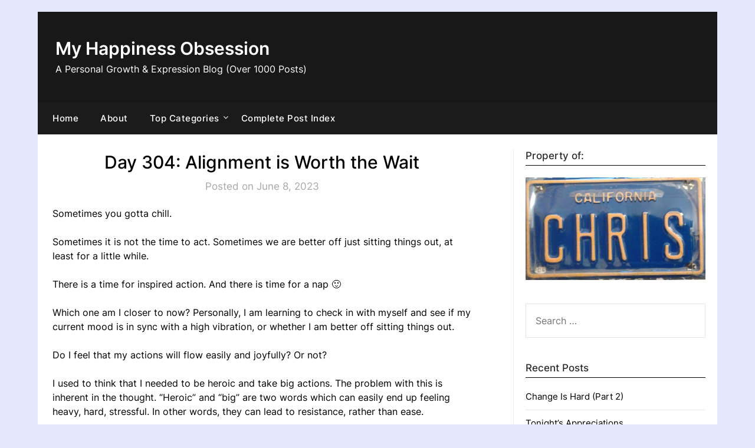

--- FILE ---
content_type: text/html; charset=UTF-8
request_url: https://myhappinessobsession.com/2023/06/08/day-304-alignment-is-worth-the-wait/
body_size: 22604
content:
<!doctype html>
	<html lang="en-US">
	<head>
		<meta charset="UTF-8">
		<meta name="viewport" content="width=device-width, initial-scale=1">
		<link rel="profile" href="http://gmpg.org/xfn/11">
		<title>Day 304: Alignment is Worth the Wait &#8211; My Happiness Obsession</title>
<meta name='robots' content='max-image-preview:large' />
<link rel='dns-prefetch' href='//secure.gravatar.com' />
<link rel='dns-prefetch' href='//stats.wp.com' />
<link rel='dns-prefetch' href='//fonts.googleapis.com' />
<link rel='dns-prefetch' href='//v0.wordpress.com' />
<link rel='preconnect' href='//c0.wp.com' />
<link rel="alternate" type="application/rss+xml" title="My Happiness Obsession &raquo; Feed" href="https://myhappinessobsession.com/feed/" />
<link rel="alternate" type="application/rss+xml" title="My Happiness Obsession &raquo; Comments Feed" href="https://myhappinessobsession.com/comments/feed/" />
<script type="text/javascript" id="wpp-js" src="https://myhappinessobsession.com/wp-content/plugins/wordpress-popular-posts/assets/js/wpp.min.js?ver=7.3.6" data-sampling="1" data-sampling-rate="100" data-api-url="https://myhappinessobsession.com/wp-json/wordpress-popular-posts" data-post-id="6240" data-token="a84bac38fe" data-lang="0" data-debug="0"></script>
<link rel="alternate" title="oEmbed (JSON)" type="application/json+oembed" href="https://myhappinessobsession.com/wp-json/oembed/1.0/embed?url=https%3A%2F%2Fmyhappinessobsession.com%2F2023%2F06%2F08%2Fday-304-alignment-is-worth-the-wait%2F" />
<link rel="alternate" title="oEmbed (XML)" type="text/xml+oembed" href="https://myhappinessobsession.com/wp-json/oembed/1.0/embed?url=https%3A%2F%2Fmyhappinessobsession.com%2F2023%2F06%2F08%2Fday-304-alignment-is-worth-the-wait%2F&#038;format=xml" />
<style id='wp-img-auto-sizes-contain-inline-css' type='text/css'>
img:is([sizes=auto i],[sizes^="auto," i]){contain-intrinsic-size:3000px 1500px}
/*# sourceURL=wp-img-auto-sizes-contain-inline-css */
</style>
<link rel='stylesheet' id='jetpack_related-posts-css' href='https://c0.wp.com/p/jetpack/15.4/modules/related-posts/related-posts.css' type='text/css' media='all' />
<style id='superb-addons-variable-fallbacks-inline-css' type='text/css'>
:root{--wp--preset--color--primary:#1f7cec;--wp--preset--color--primary-hover:#3993ff;--wp--preset--color--base:#fff;--wp--preset--color--featured:#0a284b;--wp--preset--color--contrast-light:#fff;--wp--preset--color--contrast-dark:#000;--wp--preset--color--mono-1:#0d3c74;--wp--preset--color--mono-2:#64748b;--wp--preset--color--mono-3:#e2e8f0;--wp--preset--color--mono-4:#f8fafc;--wp--preset--spacing--superbspacing-xxsmall:clamp(5px,1vw,10px);--wp--preset--spacing--superbspacing-xsmall:clamp(10px,2vw,20px);--wp--preset--spacing--superbspacing-small:clamp(20px,4vw,40px);--wp--preset--spacing--superbspacing-medium:clamp(30px,6vw,60px);--wp--preset--spacing--superbspacing-large:clamp(40px,8vw,80px);--wp--preset--spacing--superbspacing-xlarge:clamp(50px,10vw,100px);--wp--preset--spacing--superbspacing-xxlarge:clamp(60px,12vw,120px);--wp--preset--font-size--superbfont-tiny:clamp(10px,0.625rem + ((1vw - 3.2px) * 0.227),12px);--wp--preset--font-size--superbfont-xxsmall:clamp(12px,0.75rem + ((1vw - 3.2px) * 0.227),14px);--wp--preset--font-size--superbfont-xsmall:clamp(16px,1rem + ((1vw - 3.2px) * 1),16px);--wp--preset--font-size--superbfont-small:clamp(16px,1rem + ((1vw - 3.2px) * 0.227),18px);--wp--preset--font-size--superbfont-medium:clamp(18px,1.125rem + ((1vw - 3.2px) * 0.227),20px);--wp--preset--font-size--superbfont-large:clamp(24px,1.5rem + ((1vw - 3.2px) * 0.909),32px);--wp--preset--font-size--superbfont-xlarge:clamp(32px,2rem + ((1vw - 3.2px) * 1.818),48px);--wp--preset--font-size--superbfont-xxlarge:clamp(40px,2.5rem + ((1vw - 3.2px) * 2.727),64px)}.has-primary-color{color:var(--wp--preset--color--primary)!important}.has-primary-hover-color{color:var(--wp--preset--color--primary-hover)!important}.has-base-color{color:var(--wp--preset--color--base)!important}.has-featured-color{color:var(--wp--preset--color--featured)!important}.has-contrast-light-color{color:var(--wp--preset--color--contrast-light)!important}.has-contrast-dark-color{color:var(--wp--preset--color--contrast-dark)!important}.has-mono-1-color{color:var(--wp--preset--color--mono-1)!important}.has-mono-2-color{color:var(--wp--preset--color--mono-2)!important}.has-mono-3-color{color:var(--wp--preset--color--mono-3)!important}.has-mono-4-color{color:var(--wp--preset--color--mono-4)!important}.has-primary-background-color{background-color:var(--wp--preset--color--primary)!important}.has-primary-hover-background-color{background-color:var(--wp--preset--color--primary-hover)!important}.has-base-background-color{background-color:var(--wp--preset--color--base)!important}.has-featured-background-color{background-color:var(--wp--preset--color--featured)!important}.has-contrast-light-background-color{background-color:var(--wp--preset--color--contrast-light)!important}.has-contrast-dark-background-color{background-color:var(--wp--preset--color--contrast-dark)!important}.has-mono-1-background-color{background-color:var(--wp--preset--color--mono-1)!important}.has-mono-2-background-color{background-color:var(--wp--preset--color--mono-2)!important}.has-mono-3-background-color{background-color:var(--wp--preset--color--mono-3)!important}.has-mono-4-background-color{background-color:var(--wp--preset--color--mono-4)!important}.has-superbfont-tiny-font-size{font-size:var(--wp--preset--font-size--superbfont-tiny)!important}.has-superbfont-xxsmall-font-size{font-size:var(--wp--preset--font-size--superbfont-xxsmall)!important}.has-superbfont-xsmall-font-size{font-size:var(--wp--preset--font-size--superbfont-xsmall)!important}.has-superbfont-small-font-size{font-size:var(--wp--preset--font-size--superbfont-small)!important}.has-superbfont-medium-font-size{font-size:var(--wp--preset--font-size--superbfont-medium)!important}.has-superbfont-large-font-size{font-size:var(--wp--preset--font-size--superbfont-large)!important}.has-superbfont-xlarge-font-size{font-size:var(--wp--preset--font-size--superbfont-xlarge)!important}.has-superbfont-xxlarge-font-size{font-size:var(--wp--preset--font-size--superbfont-xxlarge)!important}
/*# sourceURL=superb-addons-variable-fallbacks-inline-css */
</style>
<style id='wp-emoji-styles-inline-css' type='text/css'>

	img.wp-smiley, img.emoji {
		display: inline !important;
		border: none !important;
		box-shadow: none !important;
		height: 1em !important;
		width: 1em !important;
		margin: 0 0.07em !important;
		vertical-align: -0.1em !important;
		background: none !important;
		padding: 0 !important;
	}
/*# sourceURL=wp-emoji-styles-inline-css */
</style>
<link rel='stylesheet' id='wp-block-library-css' href='https://c0.wp.com/c/6.9/wp-includes/css/dist/block-library/style.min.css' type='text/css' media='all' />
<style id='wp-block-paragraph-inline-css' type='text/css'>
.is-small-text{font-size:.875em}.is-regular-text{font-size:1em}.is-large-text{font-size:2.25em}.is-larger-text{font-size:3em}.has-drop-cap:not(:focus):first-letter{float:left;font-size:8.4em;font-style:normal;font-weight:100;line-height:.68;margin:.05em .1em 0 0;text-transform:uppercase}body.rtl .has-drop-cap:not(:focus):first-letter{float:none;margin-left:.1em}p.has-drop-cap.has-background{overflow:hidden}:root :where(p.has-background){padding:1.25em 2.375em}:where(p.has-text-color:not(.has-link-color)) a{color:inherit}p.has-text-align-left[style*="writing-mode:vertical-lr"],p.has-text-align-right[style*="writing-mode:vertical-rl"]{rotate:180deg}
/*# sourceURL=https://c0.wp.com/c/6.9/wp-includes/blocks/paragraph/style.min.css */
</style>
<style id='wp-block-social-links-inline-css' type='text/css'>
.wp-block-social-links{background:none;box-sizing:border-box;margin-left:0;padding-left:0;padding-right:0;text-indent:0}.wp-block-social-links .wp-social-link a,.wp-block-social-links .wp-social-link a:hover{border-bottom:0;box-shadow:none;text-decoration:none}.wp-block-social-links .wp-social-link svg{height:1em;width:1em}.wp-block-social-links .wp-social-link span:not(.screen-reader-text){font-size:.65em;margin-left:.5em;margin-right:.5em}.wp-block-social-links.has-small-icon-size{font-size:16px}.wp-block-social-links,.wp-block-social-links.has-normal-icon-size{font-size:24px}.wp-block-social-links.has-large-icon-size{font-size:36px}.wp-block-social-links.has-huge-icon-size{font-size:48px}.wp-block-social-links.aligncenter{display:flex;justify-content:center}.wp-block-social-links.alignright{justify-content:flex-end}.wp-block-social-link{border-radius:9999px;display:block}@media not (prefers-reduced-motion){.wp-block-social-link{transition:transform .1s ease}}.wp-block-social-link{height:auto}.wp-block-social-link a{align-items:center;display:flex;line-height:0}.wp-block-social-link:hover{transform:scale(1.1)}.wp-block-social-links .wp-block-social-link.wp-social-link{display:inline-block;margin:0;padding:0}.wp-block-social-links .wp-block-social-link.wp-social-link .wp-block-social-link-anchor,.wp-block-social-links .wp-block-social-link.wp-social-link .wp-block-social-link-anchor svg,.wp-block-social-links .wp-block-social-link.wp-social-link .wp-block-social-link-anchor:active,.wp-block-social-links .wp-block-social-link.wp-social-link .wp-block-social-link-anchor:hover,.wp-block-social-links .wp-block-social-link.wp-social-link .wp-block-social-link-anchor:visited{color:currentColor;fill:currentColor}:where(.wp-block-social-links:not(.is-style-logos-only)) .wp-social-link{background-color:#f0f0f0;color:#444}:where(.wp-block-social-links:not(.is-style-logos-only)) .wp-social-link-amazon{background-color:#f90;color:#fff}:where(.wp-block-social-links:not(.is-style-logos-only)) .wp-social-link-bandcamp{background-color:#1ea0c3;color:#fff}:where(.wp-block-social-links:not(.is-style-logos-only)) .wp-social-link-behance{background-color:#0757fe;color:#fff}:where(.wp-block-social-links:not(.is-style-logos-only)) .wp-social-link-bluesky{background-color:#0a7aff;color:#fff}:where(.wp-block-social-links:not(.is-style-logos-only)) .wp-social-link-codepen{background-color:#1e1f26;color:#fff}:where(.wp-block-social-links:not(.is-style-logos-only)) .wp-social-link-deviantart{background-color:#02e49b;color:#fff}:where(.wp-block-social-links:not(.is-style-logos-only)) .wp-social-link-discord{background-color:#5865f2;color:#fff}:where(.wp-block-social-links:not(.is-style-logos-only)) .wp-social-link-dribbble{background-color:#e94c89;color:#fff}:where(.wp-block-social-links:not(.is-style-logos-only)) .wp-social-link-dropbox{background-color:#4280ff;color:#fff}:where(.wp-block-social-links:not(.is-style-logos-only)) .wp-social-link-etsy{background-color:#f45800;color:#fff}:where(.wp-block-social-links:not(.is-style-logos-only)) .wp-social-link-facebook{background-color:#0866ff;color:#fff}:where(.wp-block-social-links:not(.is-style-logos-only)) .wp-social-link-fivehundredpx{background-color:#000;color:#fff}:where(.wp-block-social-links:not(.is-style-logos-only)) .wp-social-link-flickr{background-color:#0461dd;color:#fff}:where(.wp-block-social-links:not(.is-style-logos-only)) .wp-social-link-foursquare{background-color:#e65678;color:#fff}:where(.wp-block-social-links:not(.is-style-logos-only)) .wp-social-link-github{background-color:#24292d;color:#fff}:where(.wp-block-social-links:not(.is-style-logos-only)) .wp-social-link-goodreads{background-color:#eceadd;color:#382110}:where(.wp-block-social-links:not(.is-style-logos-only)) .wp-social-link-google{background-color:#ea4434;color:#fff}:where(.wp-block-social-links:not(.is-style-logos-only)) .wp-social-link-gravatar{background-color:#1d4fc4;color:#fff}:where(.wp-block-social-links:not(.is-style-logos-only)) .wp-social-link-instagram{background-color:#f00075;color:#fff}:where(.wp-block-social-links:not(.is-style-logos-only)) .wp-social-link-lastfm{background-color:#e21b24;color:#fff}:where(.wp-block-social-links:not(.is-style-logos-only)) .wp-social-link-linkedin{background-color:#0d66c2;color:#fff}:where(.wp-block-social-links:not(.is-style-logos-only)) .wp-social-link-mastodon{background-color:#3288d4;color:#fff}:where(.wp-block-social-links:not(.is-style-logos-only)) .wp-social-link-medium{background-color:#000;color:#fff}:where(.wp-block-social-links:not(.is-style-logos-only)) .wp-social-link-meetup{background-color:#f6405f;color:#fff}:where(.wp-block-social-links:not(.is-style-logos-only)) .wp-social-link-patreon{background-color:#000;color:#fff}:where(.wp-block-social-links:not(.is-style-logos-only)) .wp-social-link-pinterest{background-color:#e60122;color:#fff}:where(.wp-block-social-links:not(.is-style-logos-only)) .wp-social-link-pocket{background-color:#ef4155;color:#fff}:where(.wp-block-social-links:not(.is-style-logos-only)) .wp-social-link-reddit{background-color:#ff4500;color:#fff}:where(.wp-block-social-links:not(.is-style-logos-only)) .wp-social-link-skype{background-color:#0478d7;color:#fff}:where(.wp-block-social-links:not(.is-style-logos-only)) .wp-social-link-snapchat{background-color:#fefc00;color:#fff;stroke:#000}:where(.wp-block-social-links:not(.is-style-logos-only)) .wp-social-link-soundcloud{background-color:#ff5600;color:#fff}:where(.wp-block-social-links:not(.is-style-logos-only)) .wp-social-link-spotify{background-color:#1bd760;color:#fff}:where(.wp-block-social-links:not(.is-style-logos-only)) .wp-social-link-telegram{background-color:#2aabee;color:#fff}:where(.wp-block-social-links:not(.is-style-logos-only)) .wp-social-link-threads{background-color:#000;color:#fff}:where(.wp-block-social-links:not(.is-style-logos-only)) .wp-social-link-tiktok{background-color:#000;color:#fff}:where(.wp-block-social-links:not(.is-style-logos-only)) .wp-social-link-tumblr{background-color:#011835;color:#fff}:where(.wp-block-social-links:not(.is-style-logos-only)) .wp-social-link-twitch{background-color:#6440a4;color:#fff}:where(.wp-block-social-links:not(.is-style-logos-only)) .wp-social-link-twitter{background-color:#1da1f2;color:#fff}:where(.wp-block-social-links:not(.is-style-logos-only)) .wp-social-link-vimeo{background-color:#1eb7ea;color:#fff}:where(.wp-block-social-links:not(.is-style-logos-only)) .wp-social-link-vk{background-color:#4680c2;color:#fff}:where(.wp-block-social-links:not(.is-style-logos-only)) .wp-social-link-wordpress{background-color:#3499cd;color:#fff}:where(.wp-block-social-links:not(.is-style-logos-only)) .wp-social-link-whatsapp{background-color:#25d366;color:#fff}:where(.wp-block-social-links:not(.is-style-logos-only)) .wp-social-link-x{background-color:#000;color:#fff}:where(.wp-block-social-links:not(.is-style-logos-only)) .wp-social-link-yelp{background-color:#d32422;color:#fff}:where(.wp-block-social-links:not(.is-style-logos-only)) .wp-social-link-youtube{background-color:red;color:#fff}:where(.wp-block-social-links.is-style-logos-only) .wp-social-link{background:none}:where(.wp-block-social-links.is-style-logos-only) .wp-social-link svg{height:1.25em;width:1.25em}:where(.wp-block-social-links.is-style-logos-only) .wp-social-link-amazon{color:#f90}:where(.wp-block-social-links.is-style-logos-only) .wp-social-link-bandcamp{color:#1ea0c3}:where(.wp-block-social-links.is-style-logos-only) .wp-social-link-behance{color:#0757fe}:where(.wp-block-social-links.is-style-logos-only) .wp-social-link-bluesky{color:#0a7aff}:where(.wp-block-social-links.is-style-logos-only) .wp-social-link-codepen{color:#1e1f26}:where(.wp-block-social-links.is-style-logos-only) .wp-social-link-deviantart{color:#02e49b}:where(.wp-block-social-links.is-style-logos-only) .wp-social-link-discord{color:#5865f2}:where(.wp-block-social-links.is-style-logos-only) .wp-social-link-dribbble{color:#e94c89}:where(.wp-block-social-links.is-style-logos-only) .wp-social-link-dropbox{color:#4280ff}:where(.wp-block-social-links.is-style-logos-only) .wp-social-link-etsy{color:#f45800}:where(.wp-block-social-links.is-style-logos-only) .wp-social-link-facebook{color:#0866ff}:where(.wp-block-social-links.is-style-logos-only) .wp-social-link-fivehundredpx{color:#000}:where(.wp-block-social-links.is-style-logos-only) .wp-social-link-flickr{color:#0461dd}:where(.wp-block-social-links.is-style-logos-only) .wp-social-link-foursquare{color:#e65678}:where(.wp-block-social-links.is-style-logos-only) .wp-social-link-github{color:#24292d}:where(.wp-block-social-links.is-style-logos-only) .wp-social-link-goodreads{color:#382110}:where(.wp-block-social-links.is-style-logos-only) .wp-social-link-google{color:#ea4434}:where(.wp-block-social-links.is-style-logos-only) .wp-social-link-gravatar{color:#1d4fc4}:where(.wp-block-social-links.is-style-logos-only) .wp-social-link-instagram{color:#f00075}:where(.wp-block-social-links.is-style-logos-only) .wp-social-link-lastfm{color:#e21b24}:where(.wp-block-social-links.is-style-logos-only) .wp-social-link-linkedin{color:#0d66c2}:where(.wp-block-social-links.is-style-logos-only) .wp-social-link-mastodon{color:#3288d4}:where(.wp-block-social-links.is-style-logos-only) .wp-social-link-medium{color:#000}:where(.wp-block-social-links.is-style-logos-only) .wp-social-link-meetup{color:#f6405f}:where(.wp-block-social-links.is-style-logos-only) .wp-social-link-patreon{color:#000}:where(.wp-block-social-links.is-style-logos-only) .wp-social-link-pinterest{color:#e60122}:where(.wp-block-social-links.is-style-logos-only) .wp-social-link-pocket{color:#ef4155}:where(.wp-block-social-links.is-style-logos-only) .wp-social-link-reddit{color:#ff4500}:where(.wp-block-social-links.is-style-logos-only) .wp-social-link-skype{color:#0478d7}:where(.wp-block-social-links.is-style-logos-only) .wp-social-link-snapchat{color:#fff;stroke:#000}:where(.wp-block-social-links.is-style-logos-only) .wp-social-link-soundcloud{color:#ff5600}:where(.wp-block-social-links.is-style-logos-only) .wp-social-link-spotify{color:#1bd760}:where(.wp-block-social-links.is-style-logos-only) .wp-social-link-telegram{color:#2aabee}:where(.wp-block-social-links.is-style-logos-only) .wp-social-link-threads{color:#000}:where(.wp-block-social-links.is-style-logos-only) .wp-social-link-tiktok{color:#000}:where(.wp-block-social-links.is-style-logos-only) .wp-social-link-tumblr{color:#011835}:where(.wp-block-social-links.is-style-logos-only) .wp-social-link-twitch{color:#6440a4}:where(.wp-block-social-links.is-style-logos-only) .wp-social-link-twitter{color:#1da1f2}:where(.wp-block-social-links.is-style-logos-only) .wp-social-link-vimeo{color:#1eb7ea}:where(.wp-block-social-links.is-style-logos-only) .wp-social-link-vk{color:#4680c2}:where(.wp-block-social-links.is-style-logos-only) .wp-social-link-whatsapp{color:#25d366}:where(.wp-block-social-links.is-style-logos-only) .wp-social-link-wordpress{color:#3499cd}:where(.wp-block-social-links.is-style-logos-only) .wp-social-link-x{color:#000}:where(.wp-block-social-links.is-style-logos-only) .wp-social-link-yelp{color:#d32422}:where(.wp-block-social-links.is-style-logos-only) .wp-social-link-youtube{color:red}.wp-block-social-links.is-style-pill-shape .wp-social-link{width:auto}:root :where(.wp-block-social-links .wp-social-link a){padding:.25em}:root :where(.wp-block-social-links.is-style-logos-only .wp-social-link a){padding:0}:root :where(.wp-block-social-links.is-style-pill-shape .wp-social-link a){padding-left:.6666666667em;padding-right:.6666666667em}.wp-block-social-links:not(.has-icon-color):not(.has-icon-background-color) .wp-social-link-snapchat .wp-block-social-link-label{color:#000}
/*# sourceURL=https://c0.wp.com/c/6.9/wp-includes/blocks/social-links/style.min.css */
</style>
<style id='global-styles-inline-css' type='text/css'>
:root{--wp--preset--aspect-ratio--square: 1;--wp--preset--aspect-ratio--4-3: 4/3;--wp--preset--aspect-ratio--3-4: 3/4;--wp--preset--aspect-ratio--3-2: 3/2;--wp--preset--aspect-ratio--2-3: 2/3;--wp--preset--aspect-ratio--16-9: 16/9;--wp--preset--aspect-ratio--9-16: 9/16;--wp--preset--color--black: #000000;--wp--preset--color--cyan-bluish-gray: #abb8c3;--wp--preset--color--white: #ffffff;--wp--preset--color--pale-pink: #f78da7;--wp--preset--color--vivid-red: #cf2e2e;--wp--preset--color--luminous-vivid-orange: #ff6900;--wp--preset--color--luminous-vivid-amber: #fcb900;--wp--preset--color--light-green-cyan: #7bdcb5;--wp--preset--color--vivid-green-cyan: #00d084;--wp--preset--color--pale-cyan-blue: #8ed1fc;--wp--preset--color--vivid-cyan-blue: #0693e3;--wp--preset--color--vivid-purple: #9b51e0;--wp--preset--gradient--vivid-cyan-blue-to-vivid-purple: linear-gradient(135deg,rgb(6,147,227) 0%,rgb(155,81,224) 100%);--wp--preset--gradient--light-green-cyan-to-vivid-green-cyan: linear-gradient(135deg,rgb(122,220,180) 0%,rgb(0,208,130) 100%);--wp--preset--gradient--luminous-vivid-amber-to-luminous-vivid-orange: linear-gradient(135deg,rgb(252,185,0) 0%,rgb(255,105,0) 100%);--wp--preset--gradient--luminous-vivid-orange-to-vivid-red: linear-gradient(135deg,rgb(255,105,0) 0%,rgb(207,46,46) 100%);--wp--preset--gradient--very-light-gray-to-cyan-bluish-gray: linear-gradient(135deg,rgb(238,238,238) 0%,rgb(169,184,195) 100%);--wp--preset--gradient--cool-to-warm-spectrum: linear-gradient(135deg,rgb(74,234,220) 0%,rgb(151,120,209) 20%,rgb(207,42,186) 40%,rgb(238,44,130) 60%,rgb(251,105,98) 80%,rgb(254,248,76) 100%);--wp--preset--gradient--blush-light-purple: linear-gradient(135deg,rgb(255,206,236) 0%,rgb(152,150,240) 100%);--wp--preset--gradient--blush-bordeaux: linear-gradient(135deg,rgb(254,205,165) 0%,rgb(254,45,45) 50%,rgb(107,0,62) 100%);--wp--preset--gradient--luminous-dusk: linear-gradient(135deg,rgb(255,203,112) 0%,rgb(199,81,192) 50%,rgb(65,88,208) 100%);--wp--preset--gradient--pale-ocean: linear-gradient(135deg,rgb(255,245,203) 0%,rgb(182,227,212) 50%,rgb(51,167,181) 100%);--wp--preset--gradient--electric-grass: linear-gradient(135deg,rgb(202,248,128) 0%,rgb(113,206,126) 100%);--wp--preset--gradient--midnight: linear-gradient(135deg,rgb(2,3,129) 0%,rgb(40,116,252) 100%);--wp--preset--font-size--small: 13px;--wp--preset--font-size--medium: 20px;--wp--preset--font-size--large: 36px;--wp--preset--font-size--x-large: 42px;--wp--preset--spacing--20: 0.44rem;--wp--preset--spacing--30: 0.67rem;--wp--preset--spacing--40: 1rem;--wp--preset--spacing--50: 1.5rem;--wp--preset--spacing--60: 2.25rem;--wp--preset--spacing--70: 3.38rem;--wp--preset--spacing--80: 5.06rem;--wp--preset--shadow--natural: 6px 6px 9px rgba(0, 0, 0, 0.2);--wp--preset--shadow--deep: 12px 12px 50px rgba(0, 0, 0, 0.4);--wp--preset--shadow--sharp: 6px 6px 0px rgba(0, 0, 0, 0.2);--wp--preset--shadow--outlined: 6px 6px 0px -3px rgb(255, 255, 255), 6px 6px rgb(0, 0, 0);--wp--preset--shadow--crisp: 6px 6px 0px rgb(0, 0, 0);}:where(.is-layout-flex){gap: 0.5em;}:where(.is-layout-grid){gap: 0.5em;}body .is-layout-flex{display: flex;}.is-layout-flex{flex-wrap: wrap;align-items: center;}.is-layout-flex > :is(*, div){margin: 0;}body .is-layout-grid{display: grid;}.is-layout-grid > :is(*, div){margin: 0;}:where(.wp-block-columns.is-layout-flex){gap: 2em;}:where(.wp-block-columns.is-layout-grid){gap: 2em;}:where(.wp-block-post-template.is-layout-flex){gap: 1.25em;}:where(.wp-block-post-template.is-layout-grid){gap: 1.25em;}.has-black-color{color: var(--wp--preset--color--black) !important;}.has-cyan-bluish-gray-color{color: var(--wp--preset--color--cyan-bluish-gray) !important;}.has-white-color{color: var(--wp--preset--color--white) !important;}.has-pale-pink-color{color: var(--wp--preset--color--pale-pink) !important;}.has-vivid-red-color{color: var(--wp--preset--color--vivid-red) !important;}.has-luminous-vivid-orange-color{color: var(--wp--preset--color--luminous-vivid-orange) !important;}.has-luminous-vivid-amber-color{color: var(--wp--preset--color--luminous-vivid-amber) !important;}.has-light-green-cyan-color{color: var(--wp--preset--color--light-green-cyan) !important;}.has-vivid-green-cyan-color{color: var(--wp--preset--color--vivid-green-cyan) !important;}.has-pale-cyan-blue-color{color: var(--wp--preset--color--pale-cyan-blue) !important;}.has-vivid-cyan-blue-color{color: var(--wp--preset--color--vivid-cyan-blue) !important;}.has-vivid-purple-color{color: var(--wp--preset--color--vivid-purple) !important;}.has-black-background-color{background-color: var(--wp--preset--color--black) !important;}.has-cyan-bluish-gray-background-color{background-color: var(--wp--preset--color--cyan-bluish-gray) !important;}.has-white-background-color{background-color: var(--wp--preset--color--white) !important;}.has-pale-pink-background-color{background-color: var(--wp--preset--color--pale-pink) !important;}.has-vivid-red-background-color{background-color: var(--wp--preset--color--vivid-red) !important;}.has-luminous-vivid-orange-background-color{background-color: var(--wp--preset--color--luminous-vivid-orange) !important;}.has-luminous-vivid-amber-background-color{background-color: var(--wp--preset--color--luminous-vivid-amber) !important;}.has-light-green-cyan-background-color{background-color: var(--wp--preset--color--light-green-cyan) !important;}.has-vivid-green-cyan-background-color{background-color: var(--wp--preset--color--vivid-green-cyan) !important;}.has-pale-cyan-blue-background-color{background-color: var(--wp--preset--color--pale-cyan-blue) !important;}.has-vivid-cyan-blue-background-color{background-color: var(--wp--preset--color--vivid-cyan-blue) !important;}.has-vivid-purple-background-color{background-color: var(--wp--preset--color--vivid-purple) !important;}.has-black-border-color{border-color: var(--wp--preset--color--black) !important;}.has-cyan-bluish-gray-border-color{border-color: var(--wp--preset--color--cyan-bluish-gray) !important;}.has-white-border-color{border-color: var(--wp--preset--color--white) !important;}.has-pale-pink-border-color{border-color: var(--wp--preset--color--pale-pink) !important;}.has-vivid-red-border-color{border-color: var(--wp--preset--color--vivid-red) !important;}.has-luminous-vivid-orange-border-color{border-color: var(--wp--preset--color--luminous-vivid-orange) !important;}.has-luminous-vivid-amber-border-color{border-color: var(--wp--preset--color--luminous-vivid-amber) !important;}.has-light-green-cyan-border-color{border-color: var(--wp--preset--color--light-green-cyan) !important;}.has-vivid-green-cyan-border-color{border-color: var(--wp--preset--color--vivid-green-cyan) !important;}.has-pale-cyan-blue-border-color{border-color: var(--wp--preset--color--pale-cyan-blue) !important;}.has-vivid-cyan-blue-border-color{border-color: var(--wp--preset--color--vivid-cyan-blue) !important;}.has-vivid-purple-border-color{border-color: var(--wp--preset--color--vivid-purple) !important;}.has-vivid-cyan-blue-to-vivid-purple-gradient-background{background: var(--wp--preset--gradient--vivid-cyan-blue-to-vivid-purple) !important;}.has-light-green-cyan-to-vivid-green-cyan-gradient-background{background: var(--wp--preset--gradient--light-green-cyan-to-vivid-green-cyan) !important;}.has-luminous-vivid-amber-to-luminous-vivid-orange-gradient-background{background: var(--wp--preset--gradient--luminous-vivid-amber-to-luminous-vivid-orange) !important;}.has-luminous-vivid-orange-to-vivid-red-gradient-background{background: var(--wp--preset--gradient--luminous-vivid-orange-to-vivid-red) !important;}.has-very-light-gray-to-cyan-bluish-gray-gradient-background{background: var(--wp--preset--gradient--very-light-gray-to-cyan-bluish-gray) !important;}.has-cool-to-warm-spectrum-gradient-background{background: var(--wp--preset--gradient--cool-to-warm-spectrum) !important;}.has-blush-light-purple-gradient-background{background: var(--wp--preset--gradient--blush-light-purple) !important;}.has-blush-bordeaux-gradient-background{background: var(--wp--preset--gradient--blush-bordeaux) !important;}.has-luminous-dusk-gradient-background{background: var(--wp--preset--gradient--luminous-dusk) !important;}.has-pale-ocean-gradient-background{background: var(--wp--preset--gradient--pale-ocean) !important;}.has-electric-grass-gradient-background{background: var(--wp--preset--gradient--electric-grass) !important;}.has-midnight-gradient-background{background: var(--wp--preset--gradient--midnight) !important;}.has-small-font-size{font-size: var(--wp--preset--font-size--small) !important;}.has-medium-font-size{font-size: var(--wp--preset--font-size--medium) !important;}.has-large-font-size{font-size: var(--wp--preset--font-size--large) !important;}.has-x-large-font-size{font-size: var(--wp--preset--font-size--x-large) !important;}
/*# sourceURL=global-styles-inline-css */
</style>

<style id='classic-theme-styles-inline-css' type='text/css'>
/*! This file is auto-generated */
.wp-block-button__link{color:#fff;background-color:#32373c;border-radius:9999px;box-shadow:none;text-decoration:none;padding:calc(.667em + 2px) calc(1.333em + 2px);font-size:1.125em}.wp-block-file__button{background:#32373c;color:#fff;text-decoration:none}
/*# sourceURL=/wp-includes/css/classic-themes.min.css */
</style>
<link rel='stylesheet' id='superb-addons-patterns-css' href='https://myhappinessobsession.com/wp-content/plugins/superb-blocks/assets/css/patterns.min.css?ver=3.6.2' type='text/css' media='all' />
<link rel='stylesheet' id='superb-addons-enhancements-css' href='https://myhappinessobsession.com/wp-content/plugins/superb-blocks/assets/css/enhancements.min.css?ver=3.6.2' type='text/css' media='all' />
<link rel='stylesheet' id='wordpress-popular-posts-css-css' href='https://myhappinessobsession.com/wp-content/plugins/wordpress-popular-posts/assets/css/wpp.css?ver=7.3.6' type='text/css' media='all' />
<link rel='stylesheet' id='daily-newspaper-style-css' href='https://myhappinessobsession.com/wp-content/themes/newspaperly/style.css?ver=6.9' type='text/css' media='all' />
<link rel='stylesheet' id='daily-newspaper-css' href='https://myhappinessobsession.com/wp-content/themes/daily-newspaper/style.css?ver=1.0' type='text/css' media='all' />
<link rel='stylesheet' id='Inter-css' href='https://myhappinessobsession.com/wp-content/fonts/fda51a7ffc4edc7c1ed9d581bb59367a.css?ver=1.0' type='text/css' media='all' />
<link rel='stylesheet' id='font-awesome-css' href='https://myhappinessobsession.com/wp-content/themes/newspaperly/css/font-awesome.min.css?ver=6.9' type='text/css' media='all' />
<link rel='stylesheet' id='newspaperly-style-css' href='https://myhappinessobsession.com/wp-content/themes/daily-newspaper/style.css?ver=6.9' type='text/css' media='all' />
<style id='newspaperly-style-inline-css' type='text/css'>
.byline { clip: rect(1px, 1px, 1px, 1px); height: 1px; position: absolute; overflow: hidden; width: 1px; }
/*# sourceURL=newspaperly-style-inline-css */
</style>
<link rel='stylesheet' id='newspaperly-google-fonts-css' href='//fonts.googleapis.com/css?family=Lato%3A300%2C400%2C700%2C900%7CMerriweather%3A400%2C700&#038;ver=6.9' type='text/css' media='all' />
<link rel='stylesheet' id='sharedaddy-css' href='https://c0.wp.com/p/jetpack/15.4/modules/sharedaddy/sharing.css' type='text/css' media='all' />
<link rel='stylesheet' id='social-logos-css' href='https://c0.wp.com/p/jetpack/15.4/_inc/social-logos/social-logos.min.css' type='text/css' media='all' />
<link rel='stylesheet' id='scStyleSheets-css' href='https://myhappinessobsession.com/wp-content/plugins/share-buttons-widget/gt-styles.css?ver=6.9' type='text/css' media='all' />
<script type="text/javascript" id="jetpack_related-posts-js-extra">
/* <![CDATA[ */
var related_posts_js_options = {"post_heading":"h4"};
//# sourceURL=jetpack_related-posts-js-extra
/* ]]> */
</script>
<script type="text/javascript" src="https://c0.wp.com/p/jetpack/15.4/_inc/build/related-posts/related-posts.min.js" id="jetpack_related-posts-js"></script>
<script type="text/javascript" src="https://c0.wp.com/c/6.9/wp-includes/js/jquery/jquery.min.js" id="jquery-core-js"></script>
<script type="text/javascript" src="https://c0.wp.com/c/6.9/wp-includes/js/jquery/jquery-migrate.min.js" id="jquery-migrate-js"></script>
<link rel="https://api.w.org/" href="https://myhappinessobsession.com/wp-json/" /><link rel="alternate" title="JSON" type="application/json" href="https://myhappinessobsession.com/wp-json/wp/v2/posts/6240" /><link rel="EditURI" type="application/rsd+xml" title="RSD" href="https://myhappinessobsession.com/xmlrpc.php?rsd" />
<meta name="generator" content="WordPress 6.9" />
<link rel="canonical" href="https://myhappinessobsession.com/2023/06/08/day-304-alignment-is-worth-the-wait/" />
<link rel='shortlink' href='https://wp.me/p7q7PB-1CE' />
	<style>img#wpstats{display:none}</style>
		            <style id="wpp-loading-animation-styles">@-webkit-keyframes bgslide{from{background-position-x:0}to{background-position-x:-200%}}@keyframes bgslide{from{background-position-x:0}to{background-position-x:-200%}}.wpp-widget-block-placeholder,.wpp-shortcode-placeholder{margin:0 auto;width:60px;height:3px;background:#dd3737;background:linear-gradient(90deg,#dd3737 0%,#571313 10%,#dd3737 100%);background-size:200% auto;border-radius:3px;-webkit-animation:bgslide 1s infinite linear;animation:bgslide 1s infinite linear}</style>
            
		<style type="text/css">
			.header-widgets-wrapper, .content-wrap-bg { background-color:  }
			.featured-sidebar, .featured-sidebar ul li { border-color:  !important; }
			.page-numbers li a, .blogposts-list .blogpost-button, .page-numbers.current, span.page-numbers.dots { background: ; }
			.banner-widget-wrapper p, .banner-widget-wrapper h1, .banner-widget-wrapper h2, .banner-widget-wrapper h3, .banner-widget-wrapper h4, .banner-widget-wrapper h5, .banner-widget-wrapper h6, .banner-widget-wrapper ul, .banner-widget-wrapper{ color:  }
			.banner-widget-wrapper a, .banner-widget-wrapper a:hover, .banner-widget-wrapper a:active, .banner-widget-wrapper a:focus{ color: ; }
			.banner-widget-wrapper ul li { border-color: ; }
			body, .site, .swidgets-wrap h3, .post-data-text { background: ; }
			.site-title a, .site-description { color: ; }
			.header-bg { background-color: #181818 !important; }
			.main-navigation ul li a, .main-navigation ul li .sub-arrow, .super-menu .toggle-mobile-menu,.toggle-mobile-menu:before, .mobile-menu-active .smenu-hide { color: ; }
			#smobile-menu.show .main-navigation ul ul.children.active, #smobile-menu.show .main-navigation ul ul.sub-menu.active, #smobile-menu.show .main-navigation ul li, .smenu-hide.toggle-mobile-menu.menu-toggle, #smobile-menu.show .main-navigation ul li, .primary-menu ul li ul.children li, .primary-menu ul li ul.sub-menu li, .primary-menu .pmenu, .super-menu { border-color: ; border-bottom-color: ; }
			#secondary .widget h3, #secondary .widget h3 a, #secondary .widget h4, #secondary .widget h1, #secondary .widget h2, #secondary .widget h5, #secondary .widget h6 { color: ; }
			#secondary .widget a, #secondary a, #secondary .widget li a , #secondary span.sub-arrow{ color: ; }
			#secondary, #secondary .widget, #secondary .widget p, #secondary .widget li, .widget time.rpwe-time.published { color: ; }
			#secondary .swidgets-wrap, .featured-sidebar .search-field { border-color: ; }
			.site-info, .footer-column-three input.search-submit, .footer-column-three p, .footer-column-three li, .footer-column-three td, .footer-column-three th, .footer-column-three caption { color: ; }
			.footer-column-three h3, .footer-column-three h4, .footer-column-three h5, .footer-column-three h6, .footer-column-three h1, .footer-column-three h2, .footer-column-three h4, .footer-column-three h3 a { color: ; }
			.footer-column-three a, .footer-column-three li a, .footer-column-three .widget a, .footer-column-three .sub-arrow { color: ; }
			.footer-column-three h3:after { background: ; }
			.site-info, .widget ul li, .footer-column-three input.search-field, .footer-column-three input.search-submit { border-color: ; }
			.site-footer { background-color: ; }
			.archive .page-header h1, .blogposts-list h2 a, .blogposts-list h2 a:hover, .blogposts-list h2 a:active, .search-results h1.page-title { color: ; }
			.blogposts-list .post-data-text, .blogposts-list .post-data-text a{ color: ; }
			.blogposts-list p { color: ; }
			.page-numbers li a, .blogposts-list .blogpost-button, span.page-numbers.dots, .page-numbers.current, .page-numbers li a:hover { color: ; }
			.archive .page-header h1, .search-results h1.page-title, .blogposts-list.fbox, span.page-numbers.dots, .page-numbers li a, .page-numbers.current { border-color: ; }
			.blogposts-list .post-data-divider { background: ; }
			.page .comments-area .comment-author, .page .comments-area .comment-author a, .page .comments-area .comments-title, .page .content-area h1, .page .content-area h2, .page .content-area h3, .page .content-area h4, .page .content-area h5, .page .content-area h6, .page .content-area th, .single  .comments-area .comment-author, .single .comments-area .comment-author a, .single .comments-area .comments-title, .single .content-area h1, .single .content-area h2, .single .content-area h3, .single .content-area h4, .single .content-area h5, .single .content-area h6, .single .content-area th, .search-no-results h1, .error404 h1 { color: ; }
			.single .post-data-text, .page .post-data-text, .page .post-data-text a, .single .post-data-text a, .comments-area .comment-meta .comment-metadata a { color: ; }
			.page .content-area p, .page article, .page .content-area table, .page .content-area dd, .page .content-area dt, .page .content-area address, .page .content-area .entry-content, .page .content-area li, .page .content-area ol, .single .content-area p, .single article, .single .content-area table, .single .content-area dd, .single .content-area dt, .single .content-area address, .single .entry-content, .single .content-area li, .single .content-area ol, .search-no-results .page-content p { color: ; }
			.single .entry-content a, .page .entry-content a, .comment-content a, .comments-area .reply a, .logged-in-as a, .comments-area .comment-respond a { color: ; }
			.comments-area p.form-submit input { background: ; }
			.error404 .page-content p, .error404 input.search-submit, .search-no-results input.search-submit { color: ; }
			.page .comments-area, .page article.fbox, .page article tr, .page .comments-area ol.comment-list ol.children li, .page .comments-area ol.comment-list .comment, .single .comments-area, .single article.fbox, .single article tr, .comments-area ol.comment-list ol.children li, .comments-area ol.comment-list .comment, .error404 main#main, .error404 .search-form label, .search-no-results .search-form label, .error404 input.search-submit, .search-no-results input.search-submit, .error404 main#main, .search-no-results section.fbox.no-results.not-found{ border-color: ; }
			.single .post-data-divider, .page .post-data-divider { background: ; }
			.single .comments-area p.form-submit input, .page .comments-area p.form-submit input { color: ; }
			.bottom-header-wrapper { padding-top: px; }
			.bottom-header-wrapper { padding-bottom: px; }
			.bottom-header-wrapper { background: ; }
			.bottom-header-wrapper *{ color: ; }
			.header-widget a, .header-widget li a, .header-widget i.fa { color: ; }
			.header-widget, .header-widget p, .header-widget li, .header-widget .textwidget { color: ; }
			.header-widget .widget-title, .header-widget h1, .header-widget h3, .header-widget h2, .header-widget h4, .header-widget h5, .header-widget h6{ color: ; }
			.header-widget.swidgets-wrap, .header-widget ul li, .header-widget .search-field { border-color: ; }
			.header-widgets-wrapper .swidgets-wrap{ background: ; }
			.primary-menu .pmenu, .super-menu, #smobile-menu, .primary-menu ul li ul.children, .primary-menu ul li ul.sub-menu { background-color: ; }
			#secondary .swidgets-wrap{ background: ; }
			#secondary .swidget { border-color: ; }
			.archive article.fbox, .search-results article.fbox, .blog article.fbox { background: ; }
			.comments-area, .single article.fbox, .page article.fbox { background: ; }
		</style>
	
		<style type="text/css">
			.header-widgets-wrapper, .content-wrap-bg { background-color:  }
			.featured-sidebar, .featured-sidebar ul li { border-color:  !important; }
			.page-numbers li a, .blogposts-list .blogpost-button, .page-numbers.current, span.page-numbers.dots { background: ; }
			.banner-widget-wrapper p, .banner-widget-wrapper h1, .banner-widget-wrapper h2, .banner-widget-wrapper h3, .banner-widget-wrapper h4, .banner-widget-wrapper h5, .banner-widget-wrapper h6, .banner-widget-wrapper ul, .banner-widget-wrapper{ color:  }
			.banner-widget-wrapper a, .banner-widget-wrapper a:hover, .banner-widget-wrapper a:active, .banner-widget-wrapper a:focus{ color: ; }
			.banner-widget-wrapper ul li { border-color: ; }
			body, .site, .swidgets-wrap h3, .post-data-text { background: ; }
			.site-title a, .site-description { color: ; }
			.header-bg { background-color: #181818 !important; }
			.main-navigation ul li a, .main-navigation ul li .sub-arrow, .super-menu .toggle-mobile-menu,.toggle-mobile-menu:before, .mobile-menu-active .smenu-hide { color: ; }
			#smobile-menu.show .main-navigation ul ul.children.active, #smobile-menu.show .main-navigation ul ul.sub-menu.active, #smobile-menu.show .main-navigation ul li, .smenu-hide.toggle-mobile-menu.menu-toggle, #smobile-menu.show .main-navigation ul li, .primary-menu ul li ul.children li, .primary-menu ul li ul.sub-menu li, .primary-menu .pmenu, .super-menu { border-color: ; border-bottom-color: ; }
			#secondary .widget h3, #secondary .widget h3 a, #secondary .widget h4, #secondary .widget h1, #secondary .widget h2, #secondary .widget h5, #secondary .widget h6 { color: ; }
			#secondary .widget a, #secondary a, #secondary .widget li a , #secondary span.sub-arrow{ color: ; }
			#secondary, #secondary .widget, #secondary .widget p, #secondary .widget li, .widget time.rpwe-time.published { color: ; }
			#secondary .swidgets-wrap, .featured-sidebar .search-field { border-color: ; }
			.site-info, .footer-column-three input.search-submit, .footer-column-three p, .footer-column-three li, .footer-column-three td, .footer-column-three th, .footer-column-three caption { color: ; }
			.footer-column-three h3, .footer-column-three h4, .footer-column-three h5, .footer-column-three h6, .footer-column-three h1, .footer-column-three h2, .footer-column-three h4, .footer-column-three h3 a { color: ; }
			.footer-column-three a, .footer-column-three li a, .footer-column-three .widget a, .footer-column-three .sub-arrow { color: ; }
			.footer-column-three h3:after { background: ; }
			.site-info, .widget ul li, .footer-column-three input.search-field, .footer-column-three input.search-submit { border-color: ; }
			.site-footer { background-color: ; }
			.archive .page-header h1, .blogposts-list h2 a, .blogposts-list h2 a:hover, .blogposts-list h2 a:active, .search-results h1.page-title { color: ; }
			.blogposts-list .post-data-text, .blogposts-list .post-data-text a{ color: ; }
			.blogposts-list p { color: ; }
			.page-numbers li a, .blogposts-list .blogpost-button, span.page-numbers.dots, .page-numbers.current, .page-numbers li a:hover { color: ; }
			.archive .page-header h1, .search-results h1.page-title, .blogposts-list.fbox, span.page-numbers.dots, .page-numbers li a, .page-numbers.current { border-color: ; }
			.blogposts-list .post-data-divider { background: ; }
			.page .comments-area .comment-author, .page .comments-area .comment-author a, .page .comments-area .comments-title, .page .content-area h1, .page .content-area h2, .page .content-area h3, .page .content-area h4, .page .content-area h5, .page .content-area h6, .page .content-area th, .single  .comments-area .comment-author, .single .comments-area .comment-author a, .single .comments-area .comments-title, .single .content-area h1, .single .content-area h2, .single .content-area h3, .single .content-area h4, .single .content-area h5, .single .content-area h6, .single .content-area th, .search-no-results h1, .error404 h1 { color: ; }
			.single .post-data-text, .page .post-data-text, .page .post-data-text a, .single .post-data-text a, .comments-area .comment-meta .comment-metadata a { color: ; }
			.page .content-area p, .page article, .page .content-area table, .page .content-area dd, .page .content-area dt, .page .content-area address, .page .content-area .entry-content, .page .content-area li, .page .content-area ol, .single .content-area p, .single article, .single .content-area table, .single .content-area dd, .single .content-area dt, .single .content-area address, .single .entry-content, .single .content-area li, .single .content-area ol, .search-no-results .page-content p { color: ; }
			.single .entry-content a, .page .entry-content a, .comment-content a, .comments-area .reply a, .logged-in-as a, .comments-area .comment-respond a { color: ; }
			.comments-area p.form-submit input { background: ; }
			.error404 .page-content p, .error404 input.search-submit, .search-no-results input.search-submit { color: ; }
			.page .comments-area, .page article.fbox, .page article tr, .page .comments-area ol.comment-list ol.children li, .page .comments-area ol.comment-list .comment, .single .comments-area, .single article.fbox, .single article tr, .comments-area ol.comment-list ol.children li, .comments-area ol.comment-list .comment, .error404 main#main, .error404 .search-form label, .search-no-results .search-form label, .error404 input.search-submit, .search-no-results input.search-submit, .error404 main#main, .search-no-results section.fbox.no-results.not-found{ border-color: ; }
			.single .post-data-divider, .page .post-data-divider { background: ; }
			.single .comments-area p.form-submit input, .page .comments-area p.form-submit input { color: ; }
			.bottom-header-wrapper { padding-top: px; }
			.bottom-header-wrapper { padding-bottom: px; }
			.bottom-header-wrapper { background: ; }
			.bottom-header-wrapper *{ color: ; }
			.header-widget a, .header-widget li a, .header-widget i.fa { color: ; }
			.header-widget, .header-widget p, .header-widget li, .header-widget .textwidget { color: ; }
			.header-widget .widget-title, .header-widget h1, .header-widget h3, .header-widget h2, .header-widget h4, .header-widget h5, .header-widget h6{ color: ; }
			.header-widget.swidgets-wrap, .header-widget ul li, .header-widget .search-field { border-color: ; }
			.header-widgets-wrapper .swidgets-wrap{ background: ; }
			.primary-menu .pmenu, .super-menu, #smobile-menu, .primary-menu ul li ul.children, .primary-menu ul li ul.sub-menu { background-color: ; }
			#secondary .swidgets-wrap{ background: ; }
			#secondary .swidget { border-color: ; }
			.archive article.fbox, .search-results article.fbox, .blog article.fbox { background: ; }
			.comments-area, .single article.fbox, .page article.fbox { background: ; }
		</style>
		<style type="text/css">
	.sheader .content-wrap .header-bg {
		background: url();
		background-size: cover;
	}

	.site-title a,
	.site-description {
		color: #ffffff;
	}

	
	"
			.site-title a,
		.site-description {
			color: #ffffff;
		}
	</style>
<style type="text/css" id="custom-background-css">
body.custom-background { background-color: #e3e8fc; }
</style>
	
<!-- Jetpack Open Graph Tags -->
<meta property="og:type" content="article" />
<meta property="og:title" content="Day 304: Alignment is Worth the Wait" />
<meta property="og:url" content="https://myhappinessobsession.com/2023/06/08/day-304-alignment-is-worth-the-wait/" />
<meta property="og:description" content="Sometimes you gotta chill. Sometimes it is not the time to act. Sometimes we are better off just sitting things out, at least for a little while. There is a time for inspired action. And there is t…" />
<meta property="article:published_time" content="2023-06-09T05:22:55+00:00" />
<meta property="article:modified_time" content="2023-06-09T05:22:56+00:00" />
<meta property="og:site_name" content="My Happiness Obsession" />
<meta property="og:image" content="https://s0.wp.com/i/blank.jpg" />
<meta property="og:image:width" content="200" />
<meta property="og:image:height" content="200" />
<meta property="og:image:alt" content="" />
<meta property="og:locale" content="en_US" />
<meta name="twitter:text:title" content="Day 304: Alignment is Worth the Wait" />
<meta name="twitter:image" content="https://myhappinessobsession.com/wp-content/uploads/2016/05/20160515_230254-copy-e1496417498342.jpg" />
<meta name="twitter:card" content="summary" />

<!-- End Jetpack Open Graph Tags -->
<link rel="icon" href="https://myhappinessobsession.com/wp-content/uploads/2016/05/20160515_230254-copy-150x150.jpg" sizes="32x32" />
<link rel="icon" href="https://myhappinessobsession.com/wp-content/uploads/2016/05/20160515_230254-copy-e1496417498342.jpg" sizes="192x192" />
<link rel="apple-touch-icon" href="https://myhappinessobsession.com/wp-content/uploads/2016/05/20160515_230254-copy-e1496417498342.jpg" />
<meta name="msapplication-TileImage" content="https://myhappinessobsession.com/wp-content/uploads/2016/05/20160515_230254-copy-e1496417498342.jpg" />
	</head>

	<body class="wp-singular post-template-default single single-post postid-6240 single-format-standard custom-background wp-theme-newspaperly wp-child-theme-daily-newspaper masthead-fixed author-hidden">
		
		<a class="skip-link screen-reader-text" href="#content">Skip to content</a>

		
		<div id="page" class="site">
			<header id="masthead" class="sheader site-header clearfix">
				<div class="content-wrap">

					<!-- Header background color and image is added to class below -->
					<div class="header-bg">
													<div class="site-branding">
																
								<!-- If you are viewing the a sub page, make the title a paragraph -->
								<p class="site-title"><a href="https://myhappinessobsession.com/" rel="home">My Happiness Obsession</a></p>
																<p class="site-description">A Personal Growth &amp; Expression Blog (Over 1000 Posts)</p>
								
						</div>
															</div>
			</div>

			<!-- Navigation below these lines, move it up if you want it above the header -->
			<nav id="primary-site-navigation" class="primary-menu main-navigation clearfix">
				<a href="#" id="pull" class="smenu-hide toggle-mobile-menu menu-toggle" aria-controls="secondary-menu" aria-expanded="false">Menu</a>
				<div class="content-wrap text-center">
					<div class="center-main-menu">
						<div class="menu-top-container"><ul id="primary-menu" class="pmenu"><li id="menu-item-107" class="menu-item menu-item-type-custom menu-item-object-custom menu-item-home menu-item-107"><a href="http://myhappinessobsession.com">Home</a></li>
<li id="menu-item-108" class="menu-item menu-item-type-post_type menu-item-object-page menu-item-108"><a href="https://myhappinessobsession.com/about/">About</a></li>
<li id="menu-item-5184" class="menu-item menu-item-type-taxonomy menu-item-object-category current-post-ancestor current-menu-parent current-post-parent menu-item-has-children menu-item-5184"><a href="https://myhappinessobsession.com/category/personal-growth/">Top Categories</a>
<ul class="sub-menu">
	<li id="menu-item-5189" class="menu-item menu-item-type-taxonomy menu-item-object-category current-post-ancestor current-menu-parent current-post-parent menu-item-5189"><a href="https://myhappinessobsession.com/category/personal-growth/">Personal Growth</a></li>
	<li id="menu-item-5185" class="menu-item menu-item-type-taxonomy menu-item-object-category menu-item-5185"><a href="https://myhappinessobsession.com/category/money/">Money &amp; Investing</a></li>
	<li id="menu-item-5186" class="menu-item menu-item-type-taxonomy menu-item-object-category current-post-ancestor current-menu-parent current-post-parent menu-item-5186"><a href="https://myhappinessobsession.com/category/law-of-attraction/">Law of Attraction</a></li>
	<li id="menu-item-5187" class="menu-item menu-item-type-taxonomy menu-item-object-category menu-item-5187"><a href="https://myhappinessobsession.com/category/blogging/">Blogging</a></li>
	<li id="menu-item-5188" class="menu-item menu-item-type-taxonomy menu-item-object-category menu-item-5188"><a href="https://myhappinessobsession.com/category/health/">Running &amp; Health</a></li>
</ul>
</li>
<li id="menu-item-758" class="menu-item menu-item-type-post_type menu-item-object-page menu-item-758"><a href="https://myhappinessobsession.com/complete-post-index/">Complete Post Index</a></li>
</ul></div>					</div>
				</div>
			</nav>
			<div class="content-wrap">
				<div class="super-menu clearfix">
					<div class="super-menu-inner">
						<a href="#" id="pull" class="toggle-mobile-menu menu-toggle" aria-controls="secondary-menu" aria-expanded="false">Menu</a>
					</div>
				</div>
			</div>
			<div id="mobile-menu-overlay"></div>
			<!-- Navigation above these lines, move it up if you want it above the header -->
		</header>

		<div class="content-wrap">


			<!-- Upper widgets -->
			<div class="header-widgets-wrapper">
				
				
							</div>

		</div>

		<div id="content" class="site-content clearfix">
			<div class="content-wrap">
				<div class="content-wrap-bg">

	<div id="primary" class="featured-content content-area">
		<main id="main" class="site-main">

		
<article id="post-6240" class="posts-entry fbox post-6240 post type-post status-publish format-standard hentry category-higher-self category-law-of-attraction category-personal-growth">
			<header class="entry-header">
		<h1 class="entry-title">Day 304: Alignment is Worth the Wait</h1>		<div class="entry-meta">
			<div class="blog-data-wrapper">
				<div class="post-data-divider"></div>
				<div class="post-data-positioning">
					<div class="post-data-text">
						Posted on June 8, 2023					</div>
				</div>
			</div>
		</div><!-- .entry-meta -->
			</header><!-- .entry-header -->

	<div class="entry-content">
		
<p>Sometimes you gotta chill. </p>



<p>Sometimes it is not the time to act. Sometimes we are better off just sitting things out, at least for a little while.</p>



<p>There is a time for inspired action. And there is time for a nap 🙂</p>



<p>Which one am I closer to now? Personally, I am learning to check in with myself and see  if my current mood is in sync with a high vibration, or whether I am better off sitting things out. </p>



<p> Do I feel that my actions will flow easily and joyfully? Or not?</p>



<p>I used to think that I needed to be heroic and take big actions. The problem with this is inherent in the thought. &#8220;Heroic&#8221; and &#8220;big&#8221; are two words which can easily end up feeling heavy, hard, stressful. In other words, they can lead to resistance, rather than ease.</p>



<p>When you are inspired, action comes easily. The next logical step presents itself. If you are in resistance, you  feel insecure, confused, frustrated, annoyed. You may be tempted to take some sort of action, but it is not likely to be the best action, the easiest or smoothest action. </p>



<p>It&#8217;s a question of alignment. Being in alignment makes things easy, effortless. Being out of alignment means it is probably better to stop, take a breathe, and pet your cat for awhile.</p>



<p>You will feel better soon. </p>



<p>Believe me, alignment is worth the wait.</p>
<div class="sharedaddy sd-sharing-enabled"><div class="robots-nocontent sd-block sd-social sd-social-icon sd-sharing"><h3 class="sd-title">Share this:</h3><div class="sd-content"><ul><li class="share-twitter"><a rel="nofollow noopener noreferrer"
				data-shared="sharing-twitter-6240"
				class="share-twitter sd-button share-icon no-text"
				href="https://myhappinessobsession.com/2023/06/08/day-304-alignment-is-worth-the-wait/?share=twitter"
				target="_blank"
				aria-labelledby="sharing-twitter-6240"
				>
				<span id="sharing-twitter-6240" hidden>Click to share on X (Opens in new window)</span>
				<span>X</span>
			</a></li><li class="share-facebook"><a rel="nofollow noopener noreferrer"
				data-shared="sharing-facebook-6240"
				class="share-facebook sd-button share-icon no-text"
				href="https://myhappinessobsession.com/2023/06/08/day-304-alignment-is-worth-the-wait/?share=facebook"
				target="_blank"
				aria-labelledby="sharing-facebook-6240"
				>
				<span id="sharing-facebook-6240" hidden>Click to share on Facebook (Opens in new window)</span>
				<span>Facebook</span>
			</a></li><li class="share-end"></li></ul></div></div></div>
<div id='jp-relatedposts' class='jp-relatedposts' >
	
</div>
			</div><!-- .entry-content -->
</article><!-- #post-6240 -->

		</main><!-- #main -->
	</div><!-- #primary -->


<aside id="secondary" class="featured-sidebar widget-area">
	<section id="media_image-2" class="fbox swidgets-wrap widget widget_media_image"><div class="swidget"><div class="sidebar-title-border"><h3 class="widget-title">Property of:</h3></div></div><img class="image aligncenter" src="http://myhappinessobsession.com/wp-content/uploads/2016/05/20160515_230254-copy.jpg" alt="" width="549" height="313" decoding="async" loading="lazy" /></section><section id="search-2" class="fbox swidgets-wrap widget widget_search"><form role="search" method="get" class="search-form" action="https://myhappinessobsession.com/">
				<label>
					<span class="screen-reader-text">Search for:</span>
					<input type="search" class="search-field" placeholder="Search &hellip;" value="" name="s" />
				</label>
				<input type="submit" class="search-submit" value="Search" />
			</form></section>
		<section id="recent-posts-2" class="fbox swidgets-wrap widget widget_recent_entries">
		<div class="swidget"><div class="sidebar-title-border"><h3 class="widget-title">Recent Posts</h3></div></div>
		<ul>
											<li>
					<a href="https://myhappinessobsession.com/2026/01/21/change-is-hard-part-2/">Change Is Hard (Part 2)</a>
									</li>
											<li>
					<a href="https://myhappinessobsession.com/2026/01/19/tonights-appreciations-12/">Tonight&#8217;s Appreciations</a>
									</li>
											<li>
					<a href="https://myhappinessobsession.com/2026/01/18/the-art-of-allowing-enjoyment/">The Art of Allowing Enjoyment</a>
									</li>
											<li>
					<a href="https://myhappinessobsession.com/2026/01/17/no-complaints-here/">No Complaints Here</a>
									</li>
											<li>
					<a href="https://myhappinessobsession.com/2026/01/16/my-transformation-from-money-avoider-to-empowered-saver/">My Transformation from Money Avoider to Empowered Saver</a>
									</li>
					</ul>

		</section><section id="tag_cloud-2" class="fbox swidgets-wrap widget widget_tag_cloud"><div class="swidget"><div class="sidebar-title-border"><h3 class="widget-title">Read Posts by Category</h3></div></div><div class="tagcloud"><a href="https://myhappinessobsession.com/category/blogging/" class="tag-cloud-link tag-link-35 tag-link-position-1" style="font-size: 19.554585152838pt;" aria-label="Blogging (155 items)">Blogging<span class="tag-link-count"> (155)</span></a>
<a href="https://myhappinessobsession.com/category/books/" class="tag-cloud-link tag-link-20 tag-link-position-2" style="font-size: 18.270742358079pt;" aria-label="Books (94 items)">Books<span class="tag-link-count"> (94)</span></a>
<a href="https://myhappinessobsession.com/category/creative-writing/" class="tag-cloud-link tag-link-65 tag-link-position-3" style="font-size: 17.781659388646pt;" aria-label="Creative Writing (78 items)">Creative Writing<span class="tag-link-count"> (78)</span></a>
<a href="https://myhappinessobsession.com/category/my-creativity/" class="tag-cloud-link tag-link-34 tag-link-position-4" style="font-size: 18.2096069869pt;" aria-label="Creativity Topics (93 items)">Creativity Topics<span class="tag-link-count"> (93)</span></a>
<a href="https://myhappinessobsession.com/category/higher-self/" class="tag-cloud-link tag-link-11 tag-link-position-5" style="font-size: 18.148471615721pt;" aria-label="Higher Self (90 items)">Higher Self<span class="tag-link-count"> (90)</span></a>
<a href="https://myhappinessobsession.com/category/home-life/" class="tag-cloud-link tag-link-69 tag-link-position-6" style="font-size: 14.602620087336pt;" aria-label="Home Life (23 items)">Home Life<span class="tag-link-count"> (23)</span></a>
<a href="https://myhappinessobsession.com/category/law-of-attraction/" class="tag-cloud-link tag-link-36 tag-link-position-7" style="font-size: 19.554585152838pt;" aria-label="Law of Attraction (154 items)">Law of Attraction<span class="tag-link-count"> (154)</span></a>
<a href="https://myhappinessobsession.com/category/miscellaneous-topics/" class="tag-cloud-link tag-link-39 tag-link-position-8" style="font-size: 19.310043668122pt;" aria-label="Miscellaneous (139 items)">Miscellaneous<span class="tag-link-count"> (139)</span></a>
<a href="https://myhappinessobsession.com/category/money/" class="tag-cloud-link tag-link-7 tag-link-position-9" style="font-size: 19.493449781659pt;" aria-label="Money &amp; Investing (150 items)">Money &amp; Investing<span class="tag-link-count"> (150)</span></a>
<a href="https://myhappinessobsession.com/category/movies/" class="tag-cloud-link tag-link-70 tag-link-position-10" style="font-size: 13.685589519651pt;" aria-label="Movies (16 items)">Movies<span class="tag-link-count"> (16)</span></a>
<a href="https://myhappinessobsession.com/category/music-career/" class="tag-cloud-link tag-link-29 tag-link-position-11" style="font-size: 17.170305676856pt;" aria-label="Music Career (62 items)">Music Career<span class="tag-link-count"> (62)</span></a>
<a href="https://myhappinessobsession.com/category/original-music/" class="tag-cloud-link tag-link-41 tag-link-position-12" style="font-size: 16.92576419214pt;" aria-label="Original Music (57 items)">Original Music<span class="tag-link-count"> (57)</span></a>
<a href="https://myhappinessobsession.com/category/personal-growth/" class="tag-cloud-link tag-link-37 tag-link-position-13" style="font-size: 22pt;" aria-label="Personal Growth (387 items)">Personal Growth<span class="tag-link-count"> (387)</span></a>
<a href="https://myhappinessobsession.com/category/health/" class="tag-cloud-link tag-link-40 tag-link-position-14" style="font-size: 19.187772925764pt;" aria-label="Running &amp; Health (135 items)">Running &amp; Health<span class="tag-link-count"> (135)</span></a>
<a href="https://myhappinessobsession.com/category/shenanigans-ruminations/" class="tag-cloud-link tag-link-33 tag-link-position-15" style="font-size: 18.087336244541pt;" aria-label="Shenanigans &amp; Ruminations (89 items)">Shenanigans &amp; Ruminations<span class="tag-link-count"> (89)</span></a>
<a href="https://myhappinessobsession.com/category/uncategorized/" class="tag-cloud-link tag-link-1 tag-link-position-16" style="font-size: 8pt;" aria-label="uncategorized (1 item)">uncategorized<span class="tag-link-count"> (1)</span></a></div>
</section><section id="archives-2" class="fbox swidgets-wrap widget widget_archive"><div class="swidget"><div class="sidebar-title-border"><h3 class="widget-title">Archives</h3></div></div>		<label class="screen-reader-text" for="archives-dropdown-2">Archives</label>
		<select id="archives-dropdown-2" name="archive-dropdown">
			
			<option value="">Select Month</option>
				<option value='https://myhappinessobsession.com/2026/01/'> January 2026 &nbsp;(17)</option>
	<option value='https://myhappinessobsession.com/2025/12/'> December 2025 &nbsp;(1)</option>
	<option value='https://myhappinessobsession.com/2024/11/'> November 2024 &nbsp;(2)</option>
	<option value='https://myhappinessobsession.com/2024/10/'> October 2024 &nbsp;(31)</option>
	<option value='https://myhappinessobsession.com/2024/06/'> June 2024 &nbsp;(30)</option>
	<option value='https://myhappinessobsession.com/2024/01/'> January 2024 &nbsp;(31)</option>
	<option value='https://myhappinessobsession.com/2023/08/'> August 2023 &nbsp;(12)</option>
	<option value='https://myhappinessobsession.com/2023/07/'> July 2023 &nbsp;(27)</option>
	<option value='https://myhappinessobsession.com/2023/06/'> June 2023 &nbsp;(26)</option>
	<option value='https://myhappinessobsession.com/2023/05/'> May 2023 &nbsp;(30)</option>
	<option value='https://myhappinessobsession.com/2023/04/'> April 2023 &nbsp;(26)</option>
	<option value='https://myhappinessobsession.com/2023/03/'> March 2023 &nbsp;(30)</option>
	<option value='https://myhappinessobsession.com/2023/02/'> February 2023 &nbsp;(28)</option>
	<option value='https://myhappinessobsession.com/2023/01/'> January 2023 &nbsp;(16)</option>
	<option value='https://myhappinessobsession.com/2022/12/'> December 2022 &nbsp;(19)</option>
	<option value='https://myhappinessobsession.com/2022/11/'> November 2022 &nbsp;(30)</option>
	<option value='https://myhappinessobsession.com/2022/10/'> October 2022 &nbsp;(31)</option>
	<option value='https://myhappinessobsession.com/2022/09/'> September 2022 &nbsp;(30)</option>
	<option value='https://myhappinessobsession.com/2022/08/'> August 2022 &nbsp;(31)</option>
	<option value='https://myhappinessobsession.com/2022/07/'> July 2022 &nbsp;(29)</option>
	<option value='https://myhappinessobsession.com/2022/01/'> January 2022 &nbsp;(4)</option>
	<option value='https://myhappinessobsession.com/2021/04/'> April 2021 &nbsp;(1)</option>
	<option value='https://myhappinessobsession.com/2021/03/'> March 2021 &nbsp;(2)</option>
	<option value='https://myhappinessobsession.com/2021/02/'> February 2021 &nbsp;(1)</option>
	<option value='https://myhappinessobsession.com/2021/01/'> January 2021 &nbsp;(2)</option>
	<option value='https://myhappinessobsession.com/2020/12/'> December 2020 &nbsp;(28)</option>
	<option value='https://myhappinessobsession.com/2020/11/'> November 2020 &nbsp;(30)</option>
	<option value='https://myhappinessobsession.com/2020/10/'> October 2020 &nbsp;(26)</option>
	<option value='https://myhappinessobsession.com/2020/06/'> June 2020 &nbsp;(30)</option>
	<option value='https://myhappinessobsession.com/2020/04/'> April 2020 &nbsp;(30)</option>
	<option value='https://myhappinessobsession.com/2020/02/'> February 2020 &nbsp;(1)</option>
	<option value='https://myhappinessobsession.com/2020/01/'> January 2020 &nbsp;(1)</option>
	<option value='https://myhappinessobsession.com/2019/12/'> December 2019 &nbsp;(18)</option>
	<option value='https://myhappinessobsession.com/2019/11/'> November 2019 &nbsp;(30)</option>
	<option value='https://myhappinessobsession.com/2019/09/'> September 2019 &nbsp;(11)</option>
	<option value='https://myhappinessobsession.com/2019/08/'> August 2019 &nbsp;(24)</option>
	<option value='https://myhappinessobsession.com/2019/07/'> July 2019 &nbsp;(31)</option>
	<option value='https://myhappinessobsession.com/2019/06/'> June 2019 &nbsp;(30)</option>
	<option value='https://myhappinessobsession.com/2019/05/'> May 2019 &nbsp;(31)</option>
	<option value='https://myhappinessobsession.com/2019/04/'> April 2019 &nbsp;(30)</option>
	<option value='https://myhappinessobsession.com/2019/03/'> March 2019 &nbsp;(31)</option>
	<option value='https://myhappinessobsession.com/2019/02/'> February 2019 &nbsp;(28)</option>
	<option value='https://myhappinessobsession.com/2019/01/'> January 2019 &nbsp;(31)</option>
	<option value='https://myhappinessobsession.com/2018/12/'> December 2018 &nbsp;(31)</option>
	<option value='https://myhappinessobsession.com/2018/11/'> November 2018 &nbsp;(30)</option>
	<option value='https://myhappinessobsession.com/2018/10/'> October 2018 &nbsp;(31)</option>
	<option value='https://myhappinessobsession.com/2018/09/'> September 2018 &nbsp;(30)</option>
	<option value='https://myhappinessobsession.com/2018/08/'> August 2018 &nbsp;(28)</option>
	<option value='https://myhappinessobsession.com/2018/01/'> January 2018 &nbsp;(1)</option>
	<option value='https://myhappinessobsession.com/2017/10/'> October 2017 &nbsp;(1)</option>
	<option value='https://myhappinessobsession.com/2017/09/'> September 2017 &nbsp;(2)</option>
	<option value='https://myhappinessobsession.com/2017/07/'> July 2017 &nbsp;(3)</option>
	<option value='https://myhappinessobsession.com/2017/06/'> June 2017 &nbsp;(6)</option>
	<option value='https://myhappinessobsession.com/2016/10/'> October 2016 &nbsp;(1)</option>
	<option value='https://myhappinessobsession.com/2016/07/'> July 2016 &nbsp;(1)</option>
	<option value='https://myhappinessobsession.com/2016/06/'> June 2016 &nbsp;(7)</option>
	<option value='https://myhappinessobsession.com/2016/05/'> May 2016 &nbsp;(9)</option>
	<option value='https://myhappinessobsession.com/2016/04/'> April 2016 &nbsp;(12)</option>

		</select>

			<script type="text/javascript">
/* <![CDATA[ */

( ( dropdownId ) => {
	const dropdown = document.getElementById( dropdownId );
	function onSelectChange() {
		setTimeout( () => {
			if ( 'escape' === dropdown.dataset.lastkey ) {
				return;
			}
			if ( dropdown.value ) {
				document.location.href = dropdown.value;
			}
		}, 250 );
	}
	function onKeyUp( event ) {
		if ( 'Escape' === event.key ) {
			dropdown.dataset.lastkey = 'escape';
		} else {
			delete dropdown.dataset.lastkey;
		}
	}
	function onClick() {
		delete dropdown.dataset.lastkey;
	}
	dropdown.addEventListener( 'keyup', onKeyUp );
	dropdown.addEventListener( 'click', onClick );
	dropdown.addEventListener( 'change', onSelectChange );
})( "archives-dropdown-2" );

//# sourceURL=WP_Widget_Archives%3A%3Awidget
/* ]]> */
</script>
</section><section id="share-buttons-widget" class="fbox swidgets-wrap widget widget_share_buttons"><div class="swidget"><div class="sidebar-title-border"><h3 class="widget-title">Share this page</h3></div></div>
<div class="a2a_kit a2a_default_style">
<a class="a2a_dd" href="https://www.addtoany.com/share_save">Share</a>
<span class="a2a_divider"></span>
<a class="a2a_button_facebook"></a>
<a class="a2a_button_twitter"></a>
<a class="a2a_button_google_plus"></a>
<a class="a2a_button_digg"></a>
<a class="a2a_button_delicious"></a>
<a class="a2a_button_stumbleupon"></a>
<a class="a2a_button_myspace"></a>
<a class="a2a_button_email"></a>
</div>
<script type="text/javascript" src="//static.addtoany.com/menu/page.js"></script>


</section><section id="text-2" class="fbox swidgets-wrap widget widget_text">			<div class="textwidget"><script type="text/javascript" src="https://signup.ymlp.com/signup.js?id=gwsbbyygmgh"></script></div>
		</section>
		<section id="recent-posts-3" class="fbox swidgets-wrap widget widget_recent_entries">
		<div class="swidget"><div class="sidebar-title-border"><h3 class="widget-title">More Recent Posts</h3></div></div>
		<ul>
											<li>
					<a href="https://myhappinessobsession.com/2026/01/21/change-is-hard-part-2/">Change Is Hard (Part 2)</a>
									</li>
											<li>
					<a href="https://myhappinessobsession.com/2026/01/19/tonights-appreciations-12/">Tonight&#8217;s Appreciations</a>
									</li>
											<li>
					<a href="https://myhappinessobsession.com/2026/01/18/the-art-of-allowing-enjoyment/">The Art of Allowing Enjoyment</a>
									</li>
											<li>
					<a href="https://myhappinessobsession.com/2026/01/17/no-complaints-here/">No Complaints Here</a>
									</li>
											<li>
					<a href="https://myhappinessobsession.com/2026/01/16/my-transformation-from-money-avoider-to-empowered-saver/">My Transformation from Money Avoider to Empowered Saver</a>
									</li>
											<li>
					<a href="https://myhappinessobsession.com/2026/01/13/a-highly-sensitive-persons-guide-to-happiness/">A Highly Sensitive Person&#8217;s Guide to Happiness</a>
									</li>
											<li>
					<a href="https://myhappinessobsession.com/2026/01/12/yes-you-can-ignore-them/">Yes, You Can Ignore Them</a>
									</li>
											<li>
					<a href="https://myhappinessobsession.com/2026/01/11/practicing-deliberate-inconsistency/">Practicing Deliberate Inconsistency</a>
									</li>
											<li>
					<a href="https://myhappinessobsession.com/2026/01/09/tonights-appreciations-11/">Tonight&#8217;s Appreciations</a>
									</li>
											<li>
					<a href="https://myhappinessobsession.com/2026/01/08/change-is-hard/">Change is Hard</a>
									</li>
											<li>
					<a href="https://myhappinessobsession.com/2026/01/07/two-sides-of-the-writing-in-solitude-coin/">Two Sides of the &#8220;Writing-in-Solitude&#8221; Coin</a>
									</li>
											<li>
					<a href="https://myhappinessobsession.com/2026/01/06/blogging-time-rhyming-verse/">&#8220;Blogging Time&#8221; (Rhyming verse)</a>
									</li>
											<li>
					<a href="https://myhappinessobsession.com/2026/01/05/how-to-neutralize-negative-thoughts/">How to Neutralize Negative Thoughts</a>
									</li>
											<li>
					<a href="https://myhappinessobsession.com/2026/01/04/slaying-the-dragon-of-perfectionism/">Slaying the Dragon of Perfectionism</a>
									</li>
											<li>
					<a href="https://myhappinessobsession.com/2026/01/03/surviving-the-marathon-avalanche/">Surviving the Marathon Avalanche</a>
									</li>
											<li>
					<a href="https://myhappinessobsession.com/2026/01/02/highly-sensitive-chronicles-january-2026-update/">Highly-Sensitive Chronicles (January 2026 Update)</a>
									</li>
											<li>
					<a href="https://myhappinessobsession.com/2026/01/01/the-book-update-10-i-published/">The Book (Update #10) &#8211; I Published!</a>
									</li>
											<li>
					<a href="https://myhappinessobsession.com/2025/12/31/personal-highlights-of-2025/">Personal Highlights of 2025</a>
									</li>
											<li>
					<a href="https://myhappinessobsession.com/2024/11/02/saturdays-alright-for-quality-questions/">Saturday&#8217;s Alright For&#8230; Quality Questions</a>
									</li>
											<li>
					<a href="https://myhappinessobsession.com/2024/11/01/the-blog-shines-on/">The Blog Shines On</a>
									</li>
											<li>
					<a href="https://myhappinessobsession.com/2024/10/31/when-todays-high-prices-become-screaming-good-deals/">When Today&#8217;s &#8220;High&#8221; Prices Become Screaming Good Deals</a>
									</li>
											<li>
					<a href="https://myhappinessobsession.com/2024/10/30/dark-emotions-original-rhyme/">&#8220;Dark Emotions&#8221; (Original Rhyme)</a>
									</li>
											<li>
					<a href="https://myhappinessobsession.com/2024/10/29/the-timeless-timeliness-of-past-posts/">The Timeless Timeliness of Past Posts</a>
									</li>
											<li>
					<a href="https://myhappinessobsession.com/2024/10/28/focus-relentlessly-on-what-already-feels-good/">Focus Relentlessly On What Already Feels Good</a>
									</li>
											<li>
					<a href="https://myhappinessobsession.com/2024/10/27/tonights-appreciations-10/">Tonight&#8217;s Appreciations</a>
									</li>
											<li>
					<a href="https://myhappinessobsession.com/2024/10/26/swimming-with-faster-swimmers/">Swimming with Faster Swimmers</a>
									</li>
											<li>
					<a href="https://myhappinessobsession.com/2024/10/25/i-believe-in-the-power-of-quality-questions/">I Believe in the Power of Quality Questions</a>
									</li>
											<li>
					<a href="https://myhappinessobsession.com/2024/10/24/you-do-not-need-an-intermediary/">You Do Not Need an Intermediary</a>
									</li>
											<li>
					<a href="https://myhappinessobsession.com/2024/10/23/i-did-it-my-way/">I Did It My Way</a>
									</li>
											<li>
					<a href="https://myhappinessobsession.com/2024/10/22/dead-dragon-original-rhyme/">&#8220;Dead Dragon&#8221; (Original Rhyme)</a>
									</li>
											<li>
					<a href="https://myhappinessobsession.com/2024/10/21/highly-sensitive-chronicles-update/">Highly-Sensitive Chronicles (Update)</a>
									</li>
											<li>
					<a href="https://myhappinessobsession.com/2024/10/20/tonights-appreciations-9/">Tonight&#8217;s Appreciations</a>
									</li>
											<li>
					<a href="https://myhappinessobsession.com/2024/10/19/deliberately-taking-it-slow/">Deliberately Taking It Slow</a>
									</li>
											<li>
					<a href="https://myhappinessobsession.com/2024/10/18/living-for-the-softer-hum-a-rhymey-poem/">&#8220;Living for the Softer Hum&#8221; (A Rhyme-y Poem)</a>
									</li>
											<li>
					<a href="https://myhappinessobsession.com/2024/10/17/a-dandy-time-blogging/">A Dandy Time Blogging</a>
									</li>
											<li>
					<a href="https://myhappinessobsession.com/2024/10/16/the-book-update-9/">The Book (Update #9)</a>
									</li>
											<li>
					<a href="https://myhappinessobsession.com/2024/10/15/rhyming-drivel-original-rhyme/">&#8220;Rhyming Drivel&#8221; (Original Rhyme)</a>
									</li>
											<li>
					<a href="https://myhappinessobsession.com/2024/10/14/fishing-in-the-milky-lagoon/">Fishing in the Milky Lagoon</a>
									</li>
											<li>
					<a href="https://myhappinessobsession.com/2024/10/13/the-silkworm-verse-in-iambic-pentameter/">&#8220;The Silkworm&#8221; (Verse in Iambic Pentameter)</a>
									</li>
											<li>
					<a href="https://myhappinessobsession.com/2024/10/12/most-versatile-blog-award/">Most Versatile Blog Award?</a>
									</li>
											<li>
					<a href="https://myhappinessobsession.com/2024/10/11/tonights-appreciations-8/">Tonight&#8217;s Appreciations</a>
									</li>
											<li>
					<a href="https://myhappinessobsession.com/2024/10/10/paradise-of-mirth-original-rhyme/">&#8220;Paradise of Mirth&#8221; (Original Rhyme)</a>
									</li>
											<li>
					<a href="https://myhappinessobsession.com/2024/10/09/building-your-cathedral-protecting-your-cathedral/">Building My Cathedral</a>
									</li>
											<li>
					<a href="https://myhappinessobsession.com/2024/10/08/the-thing-about-groups/">The Thing About Groups</a>
									</li>
											<li>
					<a href="https://myhappinessobsession.com/2024/10/07/into-creative-waters-original-rhyme/">&#8220;Into Creative Waters&#8221; (Original Rhyme)</a>
									</li>
											<li>
					<a href="https://myhappinessobsession.com/2024/10/06/friendly-financial-reminders-from-me-to-myself/">Friendly Financial Reminders from Me to Myself</a>
									</li>
											<li>
					<a href="https://myhappinessobsession.com/2024/10/05/tonights-appreciations-7/">Tonight&#8217;s Appreciations</a>
									</li>
											<li>
					<a href="https://myhappinessobsession.com/2024/10/04/from-the-vault-the-north-star-of-happiness-beckons-11-28-20/">From the Vault: The North Star of Happiness Beckons (11/28/20)</a>
									</li>
											<li>
					<a href="https://myhappinessobsession.com/2024/10/03/the-book-update-8/">The Book (Update #8)</a>
									</li>
											<li>
					<a href="https://myhappinessobsession.com/2024/10/02/still-playing-toy-blast/">Still Playing &#8220;Toy Blast&#8221;!</a>
									</li>
											<li>
					<a href="https://myhappinessobsession.com/2024/10/01/and-now-october/">And Now October&#8230;</a>
									</li>
											<li>
					<a href="https://myhappinessobsession.com/2024/06/30/no-exceptions/">No Exceptions</a>
									</li>
											<li>
					<a href="https://myhappinessobsession.com/2024/06/29/highly-sensitive-chronicles/">Highly-Sensitive Chronicles</a>
									</li>
											<li>
					<a href="https://myhappinessobsession.com/2024/06/28/tonights-appreciations-6/">Tonight&#8217;s Appreciations</a>
									</li>
											<li>
					<a href="https://myhappinessobsession.com/2024/06/27/whats-in-your-vibrational-meal-part-4/">What&#8217;s in Your Vibrational Meal? (Part 4)</a>
									</li>
											<li>
					<a href="https://myhappinessobsession.com/2024/06/26/clarity-is-sweet-part-2/">Clarity is Sweet (Part 2)</a>
									</li>
											<li>
					<a href="https://myhappinessobsession.com/2024/06/25/whats-in-your-vibrational-meal-part-3/">What&#8217;s in Your Vibrational Meal? (Part 3)</a>
									</li>
											<li>
					<a href="https://myhappinessobsession.com/2024/06/24/whats-in-your-vibrational-meal-part-2/">What&#8217;s In Your Vibrational Meal? (Part 2)</a>
									</li>
											<li>
					<a href="https://myhappinessobsession.com/2024/06/23/using-the-emotional-guidance-scale/">Using the Emotional Guidance Scale</a>
									</li>
											<li>
					<a href="https://myhappinessobsession.com/2024/06/22/tonights-appreciations-5/">Tonight&#8217;s Appreciations</a>
									</li>
											<li>
					<a href="https://myhappinessobsession.com/2024/06/21/despite-the-drama/">Despite the Drama&#8230;</a>
									</li>
											<li>
					<a href="https://myhappinessobsession.com/2024/06/20/a-week-of-satisfying-blog-posts/">A Week of Satisfying Blog Posts</a>
									</li>
											<li>
					<a href="https://myhappinessobsession.com/2024/06/19/whats-in-your-vibrational-meal/">What&#8217;s in Your Vibrational Meal?</a>
									</li>
											<li>
					<a href="https://myhappinessobsession.com/2024/06/18/clarity-is-sweet/">Clarity is Sweet</a>
									</li>
											<li>
					<a href="https://myhappinessobsession.com/2024/06/17/the-slow-and-steady-way-to-become-unstoppable/">The Slow-and-Steady Way to Become Unstoppable</a>
									</li>
											<li>
					<a href="https://myhappinessobsession.com/2024/06/16/a-highly-sensitive-mans-trip-to-the-department-store/">A Highly-Sensitive Man&#8217;s Trip to the Department Store</a>
									</li>
											<li>
					<a href="https://myhappinessobsession.com/2024/06/15/mental-muscles-of-focus/">Mental Muscles of Focus</a>
									</li>
											<li>
					<a href="https://myhappinessobsession.com/2024/06/14/whats-in-it-for-me/">&#8220;What&#8217;s in it for Me?&#8221;</a>
									</li>
											<li>
					<a href="https://myhappinessobsession.com/2024/06/13/coming-from-a-creative-space/">Coming From a Creative Space</a>
									</li>
											<li>
					<a href="https://myhappinessobsession.com/2024/06/12/tonights-appreciations-4/">Tonight&#8217;s Appreciations</a>
									</li>
											<li>
					<a href="https://myhappinessobsession.com/2024/06/11/still-calm-cool-and-collected-about-mr-market/">Still Calm, Cool, and Collected about Mr. Market</a>
									</li>
											<li>
					<a href="https://myhappinessobsession.com/2024/06/10/appreciating-regular-exercise-vs-intense-training/">Appreciating Regular Exercise  (vs. Intense Training)</a>
									</li>
											<li>
					<a href="https://myhappinessobsession.com/2024/06/09/the-book-update-7/">The Book (Update #7)</a>
									</li>
											<li>
					<a href="https://myhappinessobsession.com/2024/06/08/friendly-financial-lessons/">Friendly Financial Lessons</a>
									</li>
											<li>
					<a href="https://myhappinessobsession.com/2024/06/07/bogus-ideas-like-judgment-and-unworthiness/">Bogus Ideas Like Judgment and Unworthiness</a>
									</li>
											<li>
					<a href="https://myhappinessobsession.com/2024/06/06/your-mood-is-like-a-radio-signal/">Your Mood is Like a Radio Signal</a>
									</li>
											<li>
					<a href="https://myhappinessobsession.com/2024/06/05/dont-expect-to-make-lemonade-out-of-vinegar/">Don&#8217;t Expect to Make Lemonade Out of Vinegar</a>
									</li>
											<li>
					<a href="https://myhappinessobsession.com/2024/06/04/tonights-musical-appreciations/">Tonight&#8217;s Musical Appreciations</a>
									</li>
											<li>
					<a href="https://myhappinessobsession.com/2024/06/03/when-it-comes-to-piano-compositions-and-1000-piece-puzzles/">When It Comes to Piano Compositions and 1000-Piece Puzzles</a>
									</li>
											<li>
					<a href="https://myhappinessobsession.com/2024/06/02/already-a-great-year-for-introspection/">Already a Great Year for Introspection</a>
									</li>
											<li>
					<a href="https://myhappinessobsession.com/2024/06/01/a-verbal-sculpture-garden-i-just-keep-adding-to/">A Verbal Sculpture Garden I Just Keep Adding To</a>
									</li>
											<li>
					<a href="https://myhappinessobsession.com/2024/01/31/hello-old-friend/">Hello, Old Friend</a>
									</li>
											<li>
					<a href="https://myhappinessobsession.com/2024/01/30/thoughts-on-the-vibrational-universe/">Thoughts on the Vibrational Universe</a>
									</li>
											<li>
					<a href="https://myhappinessobsession.com/2024/01/29/give-them-a-break/">Give Them a Break</a>
									</li>
											<li>
					<a href="https://myhappinessobsession.com/2024/01/28/the-ideal-weekend-for-highly-sensitive-me/">The Ideal Weekend for Highly-Sensitive Me?</a>
									</li>
											<li>
					<a href="https://myhappinessobsession.com/2024/01/27/the-book-update-6/">The Book (Update #6)</a>
									</li>
											<li>
					<a href="https://myhappinessobsession.com/2024/01/26/beethovens-third-symphony-with-my-digital-orchestra/">Beethoven&#8217;s Third Symphony with my &#8220;Digital Orchestra&#8221;</a>
									</li>
											<li>
					<a href="https://myhappinessobsession.com/2024/01/25/tonights-answers-to-quality-questions/">Tonight&#8217;s Answers to Quality Questions</a>
									</li>
											<li>
					<a href="https://myhappinessobsession.com/2024/01/24/when-someone-else-isnt-being-nice/">When Someone Else Isn&#8217;t Being Nice</a>
									</li>
											<li>
					<a href="https://myhappinessobsession.com/2024/01/23/from-the-vault-generating-a-positive-attitude-no-matter-what-11-23-18/">From the Vault: Generating a Positive Attitude No Matter What (11/23/18)</a>
									</li>
											<li>
					<a href="https://myhappinessobsession.com/2024/01/22/tonights-appreciations-3/">Tonight&#8217;s Appreciations</a>
									</li>
											<li>
					<a href="https://myhappinessobsession.com/2024/01/21/vanguards-courage-to-be-disliked/">Vanguard&#8217;s Courage to be Disliked</a>
									</li>
											<li>
					<a href="https://myhappinessobsession.com/2024/01/20/reaching-for-satisfaction-2024-running-edition/">Reaching for Satisfaction (2024 Running Edition)</a>
									</li>
											<li>
					<a href="https://myhappinessobsession.com/2024/01/19/thoughts-on-blogging-digital-footprints-and-personal-agendas/">Thoughts on Blogging, Digital Footprints, and Personal Agendas</a>
									</li>
											<li>
					<a href="https://myhappinessobsession.com/2024/01/18/the-game-of-achievement/">The Game of Achievement</a>
									</li>
											<li>
					<a href="https://myhappinessobsession.com/2024/01/17/musing-on-separating-tasks/">Musing on &#8220;Separating Tasks&#8221;</a>
									</li>
											<li>
					<a href="https://myhappinessobsession.com/2024/01/16/no-one-said-it-wasnt-an-effort/">No One Said It Wasn&#8217;t an Effort</a>
									</li>
											<li>
					<a href="https://myhappinessobsession.com/2024/01/15/thoughts-on-blogging-and-book-writing/">Thoughts on Blogging and Book-Writing</a>
									</li>
											<li>
					<a href="https://myhappinessobsession.com/2024/01/14/tonights-appreciations-2/">Tonight&#8217;s Appreciations</a>
									</li>
											<li>
					<a href="https://myhappinessobsession.com/2024/01/13/more-gems-from-the-courage-to-be-disliked/">More Gems from &#8220;The Courage to Be Disliked&#8221;</a>
									</li>
					</ul>

		</section><section id="text-2" class="fbox swidgets-wrap widget widget_text">			<div class="textwidget"><script type="text/javascript" src="https://signup.ymlp.com/signup.js?id=gwsbbyygmgh"></script></div>
		</section></aside><!-- #secondary -->
	</div>
</div>
</div><!-- #content -->
<div class="content-wrap">

	<footer id="colophon" class="site-footer clearfix">

					<div class="footer-column-wrapper">
				<div class="footer-column-three footer-column-left">
					<section id="block-2" class="fbox widget widget_block">
<ul class="wp-block-social-links is-layout-flex wp-block-social-links-is-layout-flex"></ul>
</section>				</div>
			
			
						<div class="site-info">
				&copy;2026 My Happiness Obsession

				<!-- Delete below lines to remove copyright from footer -->
				<span class="footer-info-right">
					 | Design: <a href="https://superbthemes.com/" rel="nofollow noopener">Newspaperly WordPress Theme</a>
				</span>
				<!-- Delete above lines to remove copyright from footer -->

			</div>
		</div>
	</footer><!-- #colophon -->
</div>

</div><!-- #page -->

<div id="smobile-menu" class="mobile-only"></div>
<div id="mobile-menu-overlay"></div>

<script type="speculationrules">
{"prefetch":[{"source":"document","where":{"and":[{"href_matches":"/*"},{"not":{"href_matches":["/wp-*.php","/wp-admin/*","/wp-content/uploads/*","/wp-content/*","/wp-content/plugins/*","/wp-content/themes/daily-newspaper/*","/wp-content/themes/newspaperly/*","/*\\?(.+)"]}},{"not":{"selector_matches":"a[rel~=\"nofollow\"]"}},{"not":{"selector_matches":".no-prefetch, .no-prefetch a"}}]},"eagerness":"conservative"}]}
</script>

	<script type="text/javascript">
		window.WPCOM_sharing_counts = {"https://myhappinessobsession.com/2023/06/08/day-304-alignment-is-worth-the-wait/":6240};
	</script>
				<script type="text/javascript" src="https://myhappinessobsession.com/wp-content/themes/newspaperly/js/navigation.js?ver=20170823" id="newspaperly-navigation-js"></script>
<script type="text/javascript" src="https://myhappinessobsession.com/wp-content/themes/newspaperly/js/skip-link-focus-fix.js?ver=20170823" id="newspaperly-skip-link-focus-fix-js"></script>
<script type="text/javascript" src="https://myhappinessobsession.com/wp-content/themes/newspaperly/js/jquery.flexslider.js?ver=20150423" id="newspaperly-flexslider-jquery-js"></script>
<script type="text/javascript" src="https://myhappinessobsession.com/wp-content/themes/newspaperly/js/script.js?ver=20160720" id="newspaperly-script-js"></script>
<script type="text/javascript" src="https://myhappinessobsession.com/wp-content/themes/newspaperly/js/accessibility.js?ver=20160720" id="newspaperly-accessibility-js"></script>
<script type="text/javascript" id="jetpack-stats-js-before">
/* <![CDATA[ */
_stq = window._stq || [];
_stq.push([ "view", {"v":"ext","blog":"109660987","post":"6240","tz":"-8","srv":"myhappinessobsession.com","j":"1:15.4"} ]);
_stq.push([ "clickTrackerInit", "109660987", "6240" ]);
//# sourceURL=jetpack-stats-js-before
/* ]]> */
</script>
<script type="text/javascript" src="https://stats.wp.com/e-202604.js" id="jetpack-stats-js" defer="defer" data-wp-strategy="defer"></script>
<script type="text/javascript" id="sharing-js-js-extra">
/* <![CDATA[ */
var sharing_js_options = {"lang":"en","counts":"1","is_stats_active":"1"};
//# sourceURL=sharing-js-js-extra
/* ]]> */
</script>
<script type="text/javascript" src="https://c0.wp.com/p/jetpack/15.4/_inc/build/sharedaddy/sharing.min.js" id="sharing-js-js"></script>
<script type="text/javascript" id="sharing-js-js-after">
/* <![CDATA[ */
var windowOpen;
			( function () {
				function matches( el, sel ) {
					return !! (
						el.matches && el.matches( sel ) ||
						el.msMatchesSelector && el.msMatchesSelector( sel )
					);
				}

				document.body.addEventListener( 'click', function ( event ) {
					if ( ! event.target ) {
						return;
					}

					var el;
					if ( matches( event.target, 'a.share-twitter' ) ) {
						el = event.target;
					} else if ( event.target.parentNode && matches( event.target.parentNode, 'a.share-twitter' ) ) {
						el = event.target.parentNode;
					}

					if ( el ) {
						event.preventDefault();

						// If there's another sharing window open, close it.
						if ( typeof windowOpen !== 'undefined' ) {
							windowOpen.close();
						}
						windowOpen = window.open( el.getAttribute( 'href' ), 'wpcomtwitter', 'menubar=1,resizable=1,width=600,height=350' );
						return false;
					}
				} );
			} )();
var windowOpen;
			( function () {
				function matches( el, sel ) {
					return !! (
						el.matches && el.matches( sel ) ||
						el.msMatchesSelector && el.msMatchesSelector( sel )
					);
				}

				document.body.addEventListener( 'click', function ( event ) {
					if ( ! event.target ) {
						return;
					}

					var el;
					if ( matches( event.target, 'a.share-facebook' ) ) {
						el = event.target;
					} else if ( event.target.parentNode && matches( event.target.parentNode, 'a.share-facebook' ) ) {
						el = event.target.parentNode;
					}

					if ( el ) {
						event.preventDefault();

						// If there's another sharing window open, close it.
						if ( typeof windowOpen !== 'undefined' ) {
							windowOpen.close();
						}
						windowOpen = window.open( el.getAttribute( 'href' ), 'wpcomfacebook', 'menubar=1,resizable=1,width=600,height=400' );
						return false;
					}
				} );
			} )();
//# sourceURL=sharing-js-js-after
/* ]]> */
</script>
<script id="wp-emoji-settings" type="application/json">
{"baseUrl":"https://s.w.org/images/core/emoji/17.0.2/72x72/","ext":".png","svgUrl":"https://s.w.org/images/core/emoji/17.0.2/svg/","svgExt":".svg","source":{"concatemoji":"https://myhappinessobsession.com/wp-includes/js/wp-emoji-release.min.js?ver=6.9"}}
</script>
<script type="module">
/* <![CDATA[ */
/*! This file is auto-generated */
const a=JSON.parse(document.getElementById("wp-emoji-settings").textContent),o=(window._wpemojiSettings=a,"wpEmojiSettingsSupports"),s=["flag","emoji"];function i(e){try{var t={supportTests:e,timestamp:(new Date).valueOf()};sessionStorage.setItem(o,JSON.stringify(t))}catch(e){}}function c(e,t,n){e.clearRect(0,0,e.canvas.width,e.canvas.height),e.fillText(t,0,0);t=new Uint32Array(e.getImageData(0,0,e.canvas.width,e.canvas.height).data);e.clearRect(0,0,e.canvas.width,e.canvas.height),e.fillText(n,0,0);const a=new Uint32Array(e.getImageData(0,0,e.canvas.width,e.canvas.height).data);return t.every((e,t)=>e===a[t])}function p(e,t){e.clearRect(0,0,e.canvas.width,e.canvas.height),e.fillText(t,0,0);var n=e.getImageData(16,16,1,1);for(let e=0;e<n.data.length;e++)if(0!==n.data[e])return!1;return!0}function u(e,t,n,a){switch(t){case"flag":return n(e,"\ud83c\udff3\ufe0f\u200d\u26a7\ufe0f","\ud83c\udff3\ufe0f\u200b\u26a7\ufe0f")?!1:!n(e,"\ud83c\udde8\ud83c\uddf6","\ud83c\udde8\u200b\ud83c\uddf6")&&!n(e,"\ud83c\udff4\udb40\udc67\udb40\udc62\udb40\udc65\udb40\udc6e\udb40\udc67\udb40\udc7f","\ud83c\udff4\u200b\udb40\udc67\u200b\udb40\udc62\u200b\udb40\udc65\u200b\udb40\udc6e\u200b\udb40\udc67\u200b\udb40\udc7f");case"emoji":return!a(e,"\ud83e\u1fac8")}return!1}function f(e,t,n,a){let r;const o=(r="undefined"!=typeof WorkerGlobalScope&&self instanceof WorkerGlobalScope?new OffscreenCanvas(300,150):document.createElement("canvas")).getContext("2d",{willReadFrequently:!0}),s=(o.textBaseline="top",o.font="600 32px Arial",{});return e.forEach(e=>{s[e]=t(o,e,n,a)}),s}function r(e){var t=document.createElement("script");t.src=e,t.defer=!0,document.head.appendChild(t)}a.supports={everything:!0,everythingExceptFlag:!0},new Promise(t=>{let n=function(){try{var e=JSON.parse(sessionStorage.getItem(o));if("object"==typeof e&&"number"==typeof e.timestamp&&(new Date).valueOf()<e.timestamp+604800&&"object"==typeof e.supportTests)return e.supportTests}catch(e){}return null}();if(!n){if("undefined"!=typeof Worker&&"undefined"!=typeof OffscreenCanvas&&"undefined"!=typeof URL&&URL.createObjectURL&&"undefined"!=typeof Blob)try{var e="postMessage("+f.toString()+"("+[JSON.stringify(s),u.toString(),c.toString(),p.toString()].join(",")+"));",a=new Blob([e],{type:"text/javascript"});const r=new Worker(URL.createObjectURL(a),{name:"wpTestEmojiSupports"});return void(r.onmessage=e=>{i(n=e.data),r.terminate(),t(n)})}catch(e){}i(n=f(s,u,c,p))}t(n)}).then(e=>{for(const n in e)a.supports[n]=e[n],a.supports.everything=a.supports.everything&&a.supports[n],"flag"!==n&&(a.supports.everythingExceptFlag=a.supports.everythingExceptFlag&&a.supports[n]);var t;a.supports.everythingExceptFlag=a.supports.everythingExceptFlag&&!a.supports.flag,a.supports.everything||((t=a.source||{}).concatemoji?r(t.concatemoji):t.wpemoji&&t.twemoji&&(r(t.twemoji),r(t.wpemoji)))});
//# sourceURL=https://myhappinessobsession.com/wp-includes/js/wp-emoji-loader.min.js
/* ]]> */
</script>
</body>
</html>


--- FILE ---
content_type: text/html
request_url: https://signup.ymlp.com/signup.js?id=gwsbbyygmgh
body_size: 282
content:
document.write("<body>\n<form method=\"post\" action=\"https://ymlp.com/subscribe.php?id=gwsbbyygmgh\">\n<table border=\"0\" align=\"center\" cellspacing=\"0\" cellpadding=\"5\">\n<tbody>\n<tr>\n<td colspan=\"2\"><span style=\"font-family: verdana, geneva; font-size: 10pt;\"><b>Stay up to date on posts from me!</b></span></td>\n</tr>\n<tr>\n<td valign=\"top\"><span style=\"font-family: verdana, geneva; font-size: 10pt;\">Name:</span></td>\n<td valign=\"top\"><input type=\"text\" name=\"YMP1\" size=\"20\" /></td>\n</tr>\n<tr>\n<td valign=\"top\"><span style=\"font-family: verdana, geneva; font-size: 10pt;\">E-mail address:</span></td>\n<td valign=\"top\"><input type=\"text\" name=\"YMP0\" size=\"20\" /></td>\n</tr>\n<tr>\n<td colspan=\"2\"><input type=\"submit\" value=\"Submit\" />&nbsp;</td>\n</tr>\n</tbody>\n</table>\n</form>");